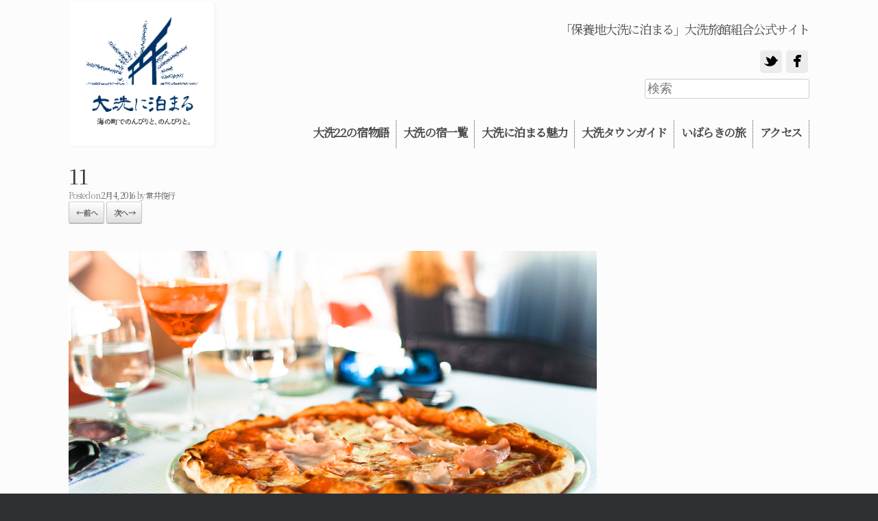

--- FILE ---
content_type: text/html; charset=UTF-8
request_url: https://oarai-yado.com/11
body_size: 25561
content:
<!DOCTYPE html>
<html lang="ja">
<head>
<meta charset="UTF-8" />
<meta http-equiv="X-UA-Compatible" content="IE=10" />
<title>11 | 大洗旅館組合</title>

<meta property="og:title" content="茨城・大洗・観光・旅館・大洗旅館観光組合">
<meta property="og:site_name" content="大洗旅館観光組合">
<meta property="og:type" content="website">
<meta property="og:url" content="https://oarai-yado.com">
<meta property="og:image" content="https://oarai-yado.com​/og​/ORK_600-600.png">

<link rel="profile" href="https://gmpg.org/xfn/11" />
<link rel="pingback" href="https://oarai-yado.com/wp/xmlrpc.php" />
<link rel='dns-prefetch' href='//s.w.org' />
<link rel="alternate" type="application/rss+xml" title="大洗旅館組合 &raquo; フィード" href="https://oarai-yado.com/feed" />
<link rel="alternate" type="application/rss+xml" title="大洗旅館組合 &raquo; コメントフィード" href="https://oarai-yado.com/comments/feed" />
<link rel="alternate" type="application/rss+xml" title="大洗旅館組合 &raquo; 11 のコメントのフィード" href="https://oarai-yado.com/feed/?attachment_id=105" />
		<script type="text/javascript">
			window._wpemojiSettings = {"baseUrl":"https:\/\/s.w.org\/images\/core\/emoji\/12.0.0-1\/72x72\/","ext":".png","svgUrl":"https:\/\/s.w.org\/images\/core\/emoji\/12.0.0-1\/svg\/","svgExt":".svg","source":{"concatemoji":"https:\/\/oarai-yado.com\/wp\/wp-includes\/js\/wp-emoji-release.min.js?ver=5.3.20"}};
			!function(e,a,t){var n,r,o,i=a.createElement("canvas"),p=i.getContext&&i.getContext("2d");function s(e,t){var a=String.fromCharCode;p.clearRect(0,0,i.width,i.height),p.fillText(a.apply(this,e),0,0);e=i.toDataURL();return p.clearRect(0,0,i.width,i.height),p.fillText(a.apply(this,t),0,0),e===i.toDataURL()}function c(e){var t=a.createElement("script");t.src=e,t.defer=t.type="text/javascript",a.getElementsByTagName("head")[0].appendChild(t)}for(o=Array("flag","emoji"),t.supports={everything:!0,everythingExceptFlag:!0},r=0;r<o.length;r++)t.supports[o[r]]=function(e){if(!p||!p.fillText)return!1;switch(p.textBaseline="top",p.font="600 32px Arial",e){case"flag":return s([127987,65039,8205,9895,65039],[127987,65039,8203,9895,65039])?!1:!s([55356,56826,55356,56819],[55356,56826,8203,55356,56819])&&!s([55356,57332,56128,56423,56128,56418,56128,56421,56128,56430,56128,56423,56128,56447],[55356,57332,8203,56128,56423,8203,56128,56418,8203,56128,56421,8203,56128,56430,8203,56128,56423,8203,56128,56447]);case"emoji":return!s([55357,56424,55356,57342,8205,55358,56605,8205,55357,56424,55356,57340],[55357,56424,55356,57342,8203,55358,56605,8203,55357,56424,55356,57340])}return!1}(o[r]),t.supports.everything=t.supports.everything&&t.supports[o[r]],"flag"!==o[r]&&(t.supports.everythingExceptFlag=t.supports.everythingExceptFlag&&t.supports[o[r]]);t.supports.everythingExceptFlag=t.supports.everythingExceptFlag&&!t.supports.flag,t.DOMReady=!1,t.readyCallback=function(){t.DOMReady=!0},t.supports.everything||(n=function(){t.readyCallback()},a.addEventListener?(a.addEventListener("DOMContentLoaded",n,!1),e.addEventListener("load",n,!1)):(e.attachEvent("onload",n),a.attachEvent("onreadystatechange",function(){"complete"===a.readyState&&t.readyCallback()})),(n=t.source||{}).concatemoji?c(n.concatemoji):n.wpemoji&&n.twemoji&&(c(n.twemoji),c(n.wpemoji)))}(window,document,window._wpemojiSettings);
		</script>
		<style type="text/css">
img.wp-smiley,
img.emoji {
	display: inline !important;
	border: none !important;
	box-shadow: none !important;
	height: 1em !important;
	width: 1em !important;
	margin: 0 .07em !important;
	vertical-align: -0.1em !important;
	background: none !important;
	padding: 0 !important;
}
</style>
	<link rel='stylesheet' id='siteorigin-panels-front-css'  href='https://oarai-yado.com/wp/wp-content/plugins/siteorigin-panels/css/front.css?ver=2.4.19' type='text/css' media='all' />
<link rel='stylesheet' id='wp-block-library-css'  href='https://oarai-yado.com/wp/wp-includes/css/dist/block-library/style.min.css?ver=5.3.20' type='text/css' media='all' />
<link rel='stylesheet' id='contact-form-7-css'  href='https://oarai-yado.com/wp/wp-content/plugins/contact-form-7/includes/css/styles.css?ver=4.3.1' type='text/css' media='all' />
<link rel='stylesheet' id='whats-new-style-css'  href='https://oarai-yado.com/wp/wp-content/plugins/whats-new-genarator/whats-new.css?ver=1.11.2' type='text/css' media='all' />
<link rel='stylesheet' id='iw-defaults-css'  href='https://oarai-yado.com/wp/wp-content/plugins/widgets-for-siteorigin/inc/../css/defaults.css?ver=1.3.3' type='text/css' media='all' />
<link rel='stylesheet' id='wp-pagenavi-css'  href='https://oarai-yado.com/wp/wp-content/plugins/wp-pagenavi/pagenavi-css.css?ver=2.70' type='text/css' media='all' />
<link rel='stylesheet' id='vantage-style-css'  href='https://oarai-yado.com/wp/wp-content/themes/NMX/style.css?ver=1.4.4' type='text/css' media='all' />
<link rel='stylesheet' id='font-awesome-css'  href='https://oarai-yado.com/wp/wp-content/plugins/codelights-shortcodes-and-widgets/vendor/font-awesome/font-awesome.min.css?ver=4.5.0' type='text/css' media='all' />
<link rel='stylesheet' id='wordpress-popular-posts-css'  href='https://oarai-yado.com/wp/wp-content/plugins/wordpress-popular-posts/style/wpp.css?ver=3.3.4' type='text/css' media='all' />
<link rel='stylesheet' id='tablepress-default-css'  href='https://oarai-yado.com/wp/wp-content/plugins/tablepress/css/default.min.css?ver=1.7' type='text/css' media='all' />
<link rel='stylesheet' id='msl-main-css'  href='https://oarai-yado.com/wp/wp-content/plugins/master-slider/public/assets/css/masterslider.main.css?ver=2.7.1' type='text/css' media='all' />
<link rel='stylesheet' id='msl-custom-css'  href='https://oarai-yado.com/wp/wp-content/uploads/master-slider/custom.css?ver=32.7' type='text/css' media='all' />
<link rel='stylesheet' id='pt-tabs-style-css'  href='https://oarai-yado.com/wp/wp-content/plugins/tabs-widget-for-page-builder/assets/css/style.min.css?ver=1.2.1' type='text/css' media='all' />
<script type='text/javascript' src='https://oarai-yado.com/wp/wp-includes/js/jquery/jquery.js?ver=1.12.4-wp'></script>
<script type='text/javascript' src='https://oarai-yado.com/wp/wp-includes/js/jquery/jquery-migrate.min.js?ver=1.4.1'></script>
<script type='text/javascript' src='https://oarai-yado.com/wp/wp-content/themes/NMX/js/jquery.flexslider.min.js?ver=2.1'></script>
<script type='text/javascript' src='https://oarai-yado.com/wp/wp-content/themes/NMX/js/jquery.touchSwipe.min.js?ver=1.6.6'></script>
<script type='text/javascript' src='https://oarai-yado.com/wp/wp-content/themes/NMX/js/jquery.theme-main.min.js?ver=1.4.4'></script>
<script type='text/javascript' src='https://oarai-yado.com/wp/wp-content/themes/NMX/js/jquery.fitvids.min.js?ver=1.0'></script>
<script type='text/javascript' src='https://oarai-yado.com/wp/wp-content/themes/NMX/js/keyboard-image-navigation.min.js?ver=20120202'></script>
<script type='text/javascript' src='https://oarai-yado.com/wp/wp-content/plugins/tabs-widget-for-page-builder/assets/js/main.min.js?ver=1.2.1'></script>
<link rel='https://api.w.org/' href='https://oarai-yado.com/wp-json/' />
<link rel="EditURI" type="application/rsd+xml" title="RSD" href="https://oarai-yado.com/wp/xmlrpc.php?rsd" />
<link rel="wlwmanifest" type="application/wlwmanifest+xml" href="https://oarai-yado.com/wp/wp-includes/wlwmanifest.xml" /> 
<meta name="generator" content="WordPress 5.3.20" />
<link rel='shortlink' href='https://oarai-yado.com/?p=105' />
<link rel="alternate" type="application/json+oembed" href="https://oarai-yado.com/wp-json/oembed/1.0/embed?url=https%3A%2F%2Foarai-yado.com%2F11" />
<link rel="alternate" type="text/xml+oembed" href="https://oarai-yado.com/wp-json/oembed/1.0/embed?url=https%3A%2F%2Foarai-yado.com%2F11&#038;format=xml" />
<script>var ms_grabbing_curosr = 'https://oarai-yado.com/wp/wp-content/plugins/master-slider/public/assets/css/common/grabbing.cur', ms_grab_curosr = 'https://oarai-yado.com/wp/wp-content/plugins/master-slider/public/assets/css/common/grab.cur';</script>
<meta name="generator" content="MasterSlider 2.7.1 - Responsive Touch Image Slider | www.avt.li/msf" />
	<!--[if lt IE 9]>
		<script src="https://oarai-yado.com/wp/wp-content/themes/NMX/js/html5.js" type="text/javascript"></script>
	<![endif]-->
	<!--[if (gte IE 6)&(lte IE 8)]>
		<script type="text/javascript" src="https://oarai-yado.com/wp/wp-content/themes/NMX/js/selectivizr.js"></script>
	<![endif]-->
	<meta name="viewport" content="width=device-width, initial-scale=1" />				<!-- WordPress Popular Posts v3.3.4 -->
				<script type="text/javascript">

					var sampling_active = 0;
					var sampling_rate   = 100;
					var do_request = false;

					if ( !sampling_active ) {
						do_request = true;
					} else {
						var num = Math.floor(Math.random() * sampling_rate) + 1;
						do_request = ( 1 === num );
					}

					if ( do_request ) {

						/* Create XMLHttpRequest object and set variables */
						var xhr = ( window.XMLHttpRequest )
						  ? new XMLHttpRequest()
						  : new ActiveXObject( "Microsoft.XMLHTTP" ),
						url = 'https://oarai-yado.com/wp/wp-admin/admin-ajax.php',
						params = 'action=update_views_ajax&token=8fcfb1ed34&wpp_id=105';
						/* Set request method and target URL */
						xhr.open( "POST", url, true );
						/* Set request header */
						xhr.setRequestHeader( "Content-type", "application/x-www-form-urlencoded" );
						/* Hook into onreadystatechange */
						xhr.onreadystatechange = function() {
							if ( 4 === xhr.readyState && 200 === xhr.status ) {
								if ( window.console && window.console.log ) {
									window.console.log( xhr.responseText );
								}
							}
						};
						/* Send request */
						xhr.send( params );

					}

				</script>
				<!-- End WordPress Popular Posts v3.3.4 -->
				<style>.simplemap img{max-width:none !important;padding:0 !important;margin:0 !important;}.staticmap,.staticmap img{max-width:100% !important;height:auto !important;}.simplemap .simplemap-content{display:none;}</style>
	<style type="text/css" media="screen">
		#footer-widgets .widget { width: 100%; }
		@media screen and (max-width: 640px) {
			#footer-widgets .widget { width: auto; float: none; }
		}
	</style>
	<link href="https://oarai-yado.com/wp/wp-content/themes/NMX/add.css" rel="stylesheet" type="text/css" />
<link href="https://oarai-yado.com/wp/wp-content/themes/NMX/css/social-buttons.css" rel="stylesheet" type="text/css" />
<link href="https://fonts.googleapis.com/css?family=Noto+Serif+JP|Sawarabi+Mincho" rel="stylesheet"> 

<script type="text/javascript" src="//webfont.fontplus.jp/accessor/script/fontplus.js?kr82lIfRei8%3D&pm=1&aa=1" charset="utf-8"></script>
<script type='text/javascript' src='https://oarai-yado.com/wp/wp-content/themes/NMX/js/bttab.js'></script>
</head>

<body class="attachment attachment-template-default single single-attachment postid-105 attachmentid-105 attachment-jpeg _masterslider _ms_version_2.7.1 group-blog responsive layout-full no-js has-sidebar panels-style-force-full">

<!-- Google Tag Manager --> 
<noscript><iframe src="//www.googletagmanager.com/ns.html?id=GTM-PMBMKB" 
height="0" width="0" style="display:none;visibility:hidden"></iframe></noscript> 
<script>(function(w,d,s,l,i){w[l]=w[l]||[];w[l].push({'gtm.start': 
new Date().getTime(),event:'gtm.js'});var f=d.getElementsByTagName(s)[0], 
j=d.createElement(s),dl=l!='dataLayer'?'&l='+l:'';j.async=true;j.src= 
'//www.googletagmanager.com/gtm.js?id='+i+dl;f.parentNode.insertBefore(j,f); 
})(window,document,'script','dataLayer','GTM-PMBMKB');</script> 
<!-- End Google Tag Manager -->


<div id="page-wrapper">
<div id="headertop"><div class="site-header sidebar-headertop full-container"></div></div>

<header id="masthead" class="site-header" role="banner">

<div class="hgroup full-container">

<nav role="navigation" class="site-navigation main-navigation primary">

<div class="full-container">

<div class="menu-globalmenu-container"><ul id="menu-globalmenu" class="menu"><li id="menu-item-790" class="menu-item menu-item-type-post_type menu-item-object-page menu-item-790"><a href="https://oarai-yado.com/story">大洗22の宿物語</a></li>
<li id="menu-item-65" class="menu-item menu-item-type-post_type menu-item-object-page menu-item-65"><a href="https://oarai-yado.com/facility">大洗の宿一覧</a></li>
<li id="menu-item-66" class="menu-item menu-item-type-post_type menu-item-object-page menu-item-66"><a href="https://oarai-yado.com/appeal">大洗に泊まる魅力</a></li>
<li id="menu-item-67" class="menu-item menu-item-type-post_type menu-item-object-page menu-item-67"><a href="https://oarai-yado.com/areaguide">大洗タウンガイド</a></li>
<li id="menu-item-68" class="menu-item menu-item-type-post_type menu-item-object-page menu-item-68"><a href="https://oarai-yado.com/spot">いばらきの旅</a></li>
<li id="menu-item-78" class="menu-item menu-item-type-post_type menu-item-object-page menu-item-78"><a href="https://oarai-yado.com/access">アクセス</a></li>
</ul></div></div>
</nav><!-- .site-navigation .main-navigation --><a href="https://oarai-yado.com/" title="大洗旅館組合" rel="home" class="logo"><img src="https://oarai-yado.com/wp/wp-content/uploads/2016/03/site_id.png"  class="logo-height-constrain"  width="236"  height="236"  alt="大洗旅館組合ロゴ"  /></a>


<div class="headRight">
<div class="support-text">
「保養地大洗に泊まる」大洗旅館組合公式サイト
<div class="headSearch">

<a href="https://twitter.com/oaraiyado" class="sb no-border twitter" target="_blank"></a>
<a href="https://www.facebook.com/oaraiyado/" class="sb no-border facebook" target="_blank"></a>

<form method="get" class="searchform" action="https://oarai-yado.com/" role="search">
<input type="text" class="field" name="s" value="" placeholder="検索"/>
</form></div>

</div><!-- support-text -->
</div><!-- headRight -->

</div><!-- .hgroup.full-container -->


</header><!-- #masthead .site-header -->



<div id="main" class="site-main">
<div class="full-container">

<div id="primary" class="content-area image-attachment">

	<div id="content" class="site-content" role="main">

		
			<article id="post-105" class="post-105 attachment type-attachment status-inherit hentry post">
				<header class="entry-header">
					<h1 class="entry-title">11</h1>
										<div class="entry-meta">
						Posted on <a href="https://oarai-yado.com/11" title="7:52 am" rel="bookmark"><time class="entry-date" datetime="2016-02-04T07:52:37+00:00">2月 4, 2016</time></a><time class="updated" datetime="2016-02-04T07:52:37+00:00">2月 4, 2016</time> <span class="byline"> by <span class="author vcard"><a class="url fn n" href="https://oarai-yado.com/author/tokoinissenmedix-com" title="常井俊行の全ての投稿を見る" rel="author">常井俊行</a></span></span> 					</div><!-- .entry-meta -->
					
					<nav id="image-navigation" class="site-navigation">
						<span class="previous-image"><a href='https://oarai-yado.com/2'>&larr; 前へ</a></span>
						<span class="next-image"><a href='https://oarai-yado.com/121'>次へ &rarr;</a></span>
					</nav><!-- #image-navigation -->
				</header><!-- .entry-header -->

				<div class="entry-content">

					<div class="entry-attachment">
						<div class="attachment">
							
							<a href="https://oarai-yado.com/121" title="11" rel="attachment">
								<img width="1200" height="800" src="https://oarai-yado.com/wp/wp-content/uploads/2012/10/11.jpg" class="attachment-1200x1200 size-1200x1200" alt="" srcset="https://oarai-yado.com/wp/wp-content/uploads/2012/10/11.jpg 1280w, https://oarai-yado.com/wp/wp-content/uploads/2012/10/11-300x200.jpg 300w, https://oarai-yado.com/wp/wp-content/uploads/2012/10/11-768x512.jpg 768w, https://oarai-yado.com/wp/wp-content/uploads/2012/10/11-1024x682.jpg 1024w, https://oarai-yado.com/wp/wp-content/uploads/2012/10/11-600x400.jpg 600w, https://oarai-yado.com/wp/wp-content/uploads/2012/10/11-272x182.jpg 272w" sizes="(max-width: 1200px) 100vw, 1200px" />							</a>
						</div><!-- .attachment -->

											</div><!-- .entry-attachment -->

				</div><!-- .entry-content -->

			</article><!-- #post-105 -->

			

	<div id="comments" class="comments-area">

	
	
	
		<div id="respond" class="comment-respond">
		<h3 id="reply-title" class="comment-reply-title">コメントを残す <small><a rel="nofollow" id="cancel-comment-reply-link" href="/11#respond" style="display:none;">コメントをキャンセル</a></small></h3><form action="https://oarai-yado.com/wp/wp-comments-post.php" method="post" id="commentform" class="comment-form"><p class="comment-notes"><span id="email-notes">メールアドレスが公開されることはありません。</span> <span class="required">*</span> が付いている欄は必須項目です</p><p class="comment-form-comment"><label for="comment">コメント</label> <textarea id="comment" name="comment" cols="45" rows="8" maxlength="65525" required="required"></textarea></p><p class="comment-form-author"><label for="author">名前 <span class="required">*</span></label> <input id="author" name="author" type="text" value="" size="30" maxlength="245" required='required' /></p>
<p class="comment-form-email"><label for="email">メール <span class="required">*</span></label> <input id="email" name="email" type="text" value="" size="30" maxlength="100" aria-describedby="email-notes" required='required' /></p>
<p class="comment-form-url"><label for="url">サイト</label> <input id="url" name="url" type="text" value="" size="30" maxlength="200" /></p>
<p class="comment-form-cookies-consent"><input id="wp-comment-cookies-consent" name="wp-comment-cookies-consent" type="checkbox" value="yes" /> <label for="wp-comment-cookies-consent">次回のコメントで使用するためブラウザーに自分の名前、メールアドレス、サイトを保存する。</label></p>
<p class="form-submit"><input name="submit" type="submit" id="submit" class="submit" value="コメントを送信" /> <input type='hidden' name='comment_post_ID' value='105' id='comment_post_ID' />
<input type='hidden' name='comment_parent' id='comment_parent' value='0' />
</p><p style="display: none;"><input type="hidden" id="akismet_comment_nonce" name="akismet_comment_nonce" value="8588157e7d" /></p><p style="display: none;"><input type="hidden" id="ak_js" name="ak_js" value="172"/></p></form>	</div><!-- #respond -->
	
</div><!-- #comments .comments-area -->

		
	</div><!-- #content .site-content -->

</div><!-- #primary .content-area .image-attachment -->

</div><!-- .full-container -->
</div><!-- #main .site-main -->


<div id="footertop"><div class="site-footer sidebar-footertop full-container"></div></div>

<footer id="colophon" class="site-footer" role="contentinfo">

<style>
#pg-w577250f6d76d3-0 ,
#pl-w577250f6d76d3 .panel-grid-cell .so-panel {
 margin-bottom:35px 
}
#pg-w577250f6d76d3-0 .panel-grid-cell {
 float:none 
}
#pgc-w577250f6d76d3-1-0 {
 width:29.98% ;
 box-sizing: border-box;
}
#pgc-w577250f6d76d3-1-1 {
 width:70.02% ;
 box-sizing: border-box;
}
#pg-w577250f6d76d3-1 .panel-grid-cell {
 float:left 
}
#pl-w577250f6d76d3 .panel-grid-cell .so-panel:last-child {
 margin-bottom:0px 
}
#pg-w577250f6d76d3-0 ,
#pg-w577250f6d76d3-1 {
 margin-left:-15px;
 margin-right:-15px 
}
#pg-w577250f6d76d3-0 .panel-grid-cell ,
#pg-w577250f6d76d3-1 .panel-grid-cell {
 padding-left:15px;
 padding-right:15px 
}
@media (max-width:780px) {
 #pg-w577250f6d76d3-0 .panel-grid-cell ,
 #pg-w577250f6d76d3-1 .panel-grid-cell {
  float:none;
  width:auto 
 }
 #pgc-w577250f6d76d3-1-0 {
  margin-bottom:35px 
 }
 #pl-w577250f6d76d3 .panel-grid ,
 #pl-w577250f6d76d3 .panel-grid-cell {
 }
 #pl-w577250f6d76d3 .panel-grid .panel-grid-cell-empty {
  display:none 
 }
 #pl-w577250f6d76d3 .panel-grid .panel-grid-cell-mobile-last {
  margin-bottom:0px 
 }
}
</style>
<div id="footer-widgets" class="full-container">

<aside id="siteorigin-panels-builder-1" class="widget widget_siteorigin-panels-builder"><div id="pl-w577250f6d76d3"><div class="panel-grid" id="pg-w577250f6d76d3-0"><div style="margin-bottom:10px;margin-top:-30px;margin-bottom:10px;
margin-top:-30px;" class="panel-row-style"><div class="panel-grid-cell" id="pgc-w577250f6d76d3-0-0"><div class="so-panel widget widget_text panel-first-child panel-last-child" id="panel-w577250f6d76d3-0-0-0" data-index="0"><div style="margin-bottom:-44px;margin-top:30px;padding: 0px;" class="panel-widget-style">			<div class="textwidget">
<div class="ninja_onebutton ninja_sp">
<script type="text/javascript">
//<![CDATA[
(function(d){
if(typeof(window.NINJA_CO_JP_ONETAG_BUTTON_24ed89a315842eba77ef08cb9ce31177)=='undefined'){
    document.write("<sc"+"ript type='text\/javascript' src='\/\/omt.shinobi.jp\/b\/24ed89a315842eba77ef08cb9ce31177'><\/sc"+"ript>");
}else{
    window.NINJA_CO_JP_ONETAG_BUTTON_24ed89a315842eba77ef08cb9ce31177.ONETAGButton_Load();}
})(document);
//]]>
</script><span class="ninja_onebutton_hidden" style="display:none;">https://oarai-yado.com/11</span><span style="display:none;" class="ninja_onebutton_hidden">11</span>
</div></div>
		</div></div></div></div></div><div class="panel-grid" id="pg-w577250f6d76d3-1"><div class="panel-row-style-footMain siteorigin-panels-stretch footMain panel-row-style-full-width panel-row-style" style="background-color: rgb(232, 232, 232);border-left: 0px none; border-right: 0px none;" data-stretch-type="full"><div class="panel-grid-cell" id="pgc-w577250f6d76d3-1-0"><div class="so-panel widget widget_sow-image panel-first-child panel-last-child" id="panel-w577250f6d76d3-1-0-0" data-index="1"><div class="so-widget-sow-image so-widget-sow-image-default-813df796d9b1">

<div class="sow-image-container">
	<img src="https://oarai-yado.com/wp/wp-content/uploads/2016/05/footID.png" srcset="https://oarai-yado.com/wp/wp-content/uploads/2016/05/footID.png 640w, https://oarai-yado.com/wp/wp-content/uploads/2016/05/footID-300x169.png 300w" sizes="(max-width: 640px) 100vw, 640px" class="so-widget-image" width="640" height="360">
</div>

</div></div></div><div class="panel-grid-cell" id="pgc-w577250f6d76d3-1-1"><div class="so-panel widget widget_text panel-first-child" id="panel-w577250f6d76d3-1-1-0" data-index="2"><div class="footRightTop panel-widget-style">			<div class="textwidget">「保養地大洗に泊まる」大洗旅館組合公式サイト</div>
		</div></div><div class="so-panel widget widget_nav_menu" id="panel-w577250f6d76d3-1-1-1" data-index="3"><div style="text-align:center;" class="panel-widget-style"><div class="menu-footmenu-container"><ul id="menu-footmenu" class="menu"><li id="menu-item-789" class="menu-item menu-item-type-post_type menu-item-object-page menu-item-789"><a href="https://oarai-yado.com/story">大洗22の宿物語</a></li>
<li id="menu-item-75" class="menu-item menu-item-type-post_type menu-item-object-page menu-item-75"><a href="https://oarai-yado.com/appeal">大洗の宿一覧</a></li>
<li id="menu-item-73" class="menu-item menu-item-type-post_type menu-item-object-page menu-item-73"><a href="https://oarai-yado.com/facility">大洗に泊まる魅力</a></li>
<li id="menu-item-72" class="menu-item menu-item-type-post_type menu-item-object-page menu-item-72"><a href="https://oarai-yado.com/areaguide">大洗タウンガイド</a></li>
<li id="menu-item-71" class="menu-item menu-item-type-post_type menu-item-object-page menu-item-71"><a href="https://oarai-yado.com/spot">いばらきの旅</a></li>
<li id="menu-item-96" class="menu-item menu-item-type-post_type menu-item-object-page menu-item-96"><a href="https://oarai-yado.com/access">アクセス</a></li>
</ul></div></div></div><div class="so-panel widget widget_text panel-last-child" id="panel-w577250f6d76d3-1-1-2" data-index="4"><div style="text-align:center;" class="panel-widget-style">			<div class="textwidget">大洗旅館組合 〒311-1301　茨城県東茨城郡大洗町磯浜町6883</div>
		</div></div></div></div></div></div></aside></div>


<div id="theme-attribution">大洗旅館組合 <a href="NAN">Copyright ©  OARAI RYOKAN GROUP All Rights Reserved.</a> 大洗に泊まる</div>
</footer><!-- #colophon .site-footer --></div><!-- #page-wrapper -->

<a href="#" id="scroll-to-top" title="ページトップへ戻る"><span class="vantage-icon-arrow-up"></span></a><script type='text/javascript' src='https://oarai-yado.com/wp/wp-content/plugins/contact-form-7/includes/js/jquery.form.min.js?ver=3.51.0-2014.06.20'></script>
<script type='text/javascript'>
/* <![CDATA[ */
var _wpcf7 = {"loaderUrl":"https:\/\/oarai-yado.com\/wp\/wp-content\/plugins\/contact-form-7\/images\/ajax-loader.gif","recaptchaEmpty":"\u3042\u306a\u305f\u304c\u30ed\u30dc\u30c3\u30c8\u3067\u306f\u306a\u3044\u3053\u3068\u3092\u8a3c\u660e\u3057\u3066\u304f\u3060\u3055\u3044\u3002","sending":"\u9001\u4fe1\u4e2d ..."};
/* ]]> */
</script>
<script type='text/javascript' src='https://oarai-yado.com/wp/wp-content/plugins/contact-form-7/includes/js/scripts.js?ver=4.3.1'></script>
<script type='text/javascript' src='https://oarai-yado.com/wp/wp-includes/js/comment-reply.min.js?ver=5.3.20'></script>
<script type='text/javascript' src='https://oarai-yado.com/wp/wp-includes/js/wp-embed.min.js?ver=5.3.20'></script>
<script async="async" type='text/javascript' src='https://oarai-yado.com/wp/wp-content/plugins/akismet/_inc/form.js?ver=4.0.8'></script>

</body>
</html>

--- FILE ---
content_type: text/html; charset=UTF-8
request_url: https://oarai-yado.com/wp/wp-admin/admin-ajax.php
body_size: 66
content:
WPP: OK. Execution time: 0.003825 seconds

--- FILE ---
content_type: text/css
request_url: https://oarai-yado.com/wp/wp-content/themes/NMX/add.css
body_size: 46705
content:
@charset "utf-8";
/* CSS Document */

body {
	font-size: 14px;
	line-height: 1.3em;
	font-family: "メイリオ", Meiryo, Osaka, "ヒラギノ角ゴ Pro W3", "Hiragino Kaku Gothic Pro", "ＭＳ Ｐゴシック", "MS PGothic", sans-serif;
	background-color: #FFF;
}
body {
	font-family: "FOT-筑紫明朝 Pr6 R";
	letter-spacing: -0.05em;
}
.main-navigation ul li:hover > a {
	background: #003366;
	color: #ffffff;
}
a {
	color: #003366;
}
.entry-content a {
	color: #003366;
	transition: all 0.2s ease 0s;
}
#read_box {
	width: 90%;
	margin-left: auto;
	margin-right: auto;
	margin-top: 20px;
	margin-bottom: 30px;
	text-align: center;
	font-size: 160%;
	line-height: 1.5em;
}
/*    トップページ    */
.headline {
	text-align: center;
	color: #003366;
	font-size: 1.5em;
}
.round {
	border-radius: 5px;
}
.topTile.panel-widget-style div.textwidget img {
	border-radius: 5px;
}
div.sow-slider-image-wrapper img.attachment-full.size-full {
	border-radius: 5px;
}
.topTile {
	position: relative;
	margin-bottom: -5px;
}
.topTile a img:hover {
	filter: alpha(opacity=80);
	opacity: 0.8;
}
.tileinword {
	background-color: rgba(0, 0, 0, 0.6);
	border-radius: 5px;
	color: #fff;
	font-size: 1.5em;
	left: 0;
	right: 0;
	bottom: 15px;
	margin: auto;
	padding: 5px 15px 15px;
	position: absolute;
	width: 80%;
}
div.headline.panel-widget-style h2.cl-itext.type_fadeIn.align_center.dynamic_bold.cl_custom_css_1 {
	font-size: 1.4em !important;
	margin: 30px 0 0!important;
}
#footer-widgets .widget {
	box-sizing: border-box;
	color: #666;
	float: left;
	margin-bottom: 0;
	padding: 0 15px;
}
#footer-widgets .widget a {
	color: #666;
}
#colophon #theme-attribution, #colophon #site-info {
	font-family: "ヒラギノ角ゴ Pro W3", "Hiragino Kaku Gothic Pro", "メイリオ", Meiryo, Osaka, "ＭＳ Ｐゴシック", "MS PGothic", sans-serif;
	color: #aaaaaa;
	font-size: 11.5px;
	margin-top: 25px;
	text-align: center;
}
.post-date {
	font-family: "ヒラギノ角ゴ Pro W3", "Hiragino Kaku Gothic Pro", "メイリオ", Meiryo, Osaka, "ＭＳ Ｐゴシック", "MS PGothic", sans-serif;
	color: #aaaaaa;
	font-size: 11.5px;
}
.master-slider.ms-skin-default.ms-moz div.ms-slide-info.ms-dir-h.ms-align-bottom {
	min-height: 30px !important;
}
.entry-content ul li, .entry-content ol li {
	margin-left: 1.5em;
}
.layout-full #colophon {
	margin-bottom: 0;
	margin-top: 0;
	padding-bottom: 30px;
	padding-top: 1px;
}
.ms-slide-bgcont {
	margin-top: -10px;
}
.ms-slide-info {
	margin-top: -20px !important;
	min-height: auto !important;
}

@media screen and (min-width: 800px) {
/*    forPC 表示領域が800px以上    */

.main-navigation {
	background: #fcfcfc none repeat scroll 0 0;
	font-size: 0;
	margin: 0px;
	position: absolute;
	right: 0;
	bottom: 0px;
	width: 80%;
}
.main-navigation ul {
	list-style: outside none none;
	margin: 0;
	padding-left: 0;
	text-align: right;
}
.headRight {
	float: right;
}
.headSearch {
	margin-top: 20px;
	text-align: right;
}
#masthead .hgroup {
	padding-bottom: 0;
	padding-top: 0;
	position: relative;
}
#masthead .hgroup .support-text {
	color: #4b4b4b;
	font-size: 1.3em;
	font-style: normal;
	line-height: 1.2em;
	max-width: 50%;
	position: absolute;
	right: 0;
	top: 20%;
}
#masthead.masthead-logo-in-menu .logo > img {
	height: auto;
	max-height: 270px;
	max-width: 100%;
	width: auto;
	margin-top: -10px;
}
div.menu ul li.current_page_item a {
	color: #4b4b4b;
	font-size: 1.3em;
}
.main-navigation a {
	color: #4b4b4b;
	font-size: 1.3em;
	display: block;
	text-decoration: none;
}
.main-navigation ul li a {
	box-sizing: border-box;
	line-height: 1em;
	padding: 10px 10px 15px 10px;
	border-right: 1px dotted;
}
#pg-5-0 .panel-grid-cell, #pg-5-1 .panel-grid-cell, #pg-5-2 .panel-grid-cell, #pg-5-3 .panel-grid-cell {
	padding-left: 5px;
	padding-right: 5px;
}
#pg-5-0, #pg-5-1, #pg-5-2, #pg-5-3 {
	margin-left: 0;
	margin-right: 0;
}
#pg-5-0, #pg-5-1, #pg-5-2, #pg-5-3, #pl-5 .panel-grid-cell .so-panel {
	margin-bottom: 10px;
}
#main {
	background: #fcfcfc none repeat scroll 0 0;
	padding: 0px 35px 35px 35px;
}
#footer-widgets .widget a {
	color: #666;
	font-size: 1.2em;
}
ul#menu-footmenu.menu li {
	border-right: 1px dotted;
	display: inline;
	padding: 5px 7px;
}
.footRightTop {
	text-align: center;
	font-size: 1.3em;
	margin-top: 35px;
	margin-bottom: 10px;
}
}

@media screen and (max-width: 640px) {
/*    forSP 表示領域が640px以下    */

.headSearch {
	margin-top: 10px;
	text-align: center;
}
body.responsive #masthead .hgroup .support-text, body.responsive #masthead .hgroup #header-sidebar {
	display: block;
	margin-top: 10px;
	max-width: 100%;
	position: static;
}
#masthead .hgroup {
	padding-bottom: 10px;
	padding-top: 0;
	position: relative;
}
#main {
	background: #fcfcfc none repeat scroll 0 0;
	padding: 15px;
}
.main-navigation ul li {
	display: inline-block;
	font-size: 13px;
	position: relative;
	width: 50%;
	text-align: center;
	margin-left: -1px;
	border-bottom: 1px solid #FFF;
}
.main-navigation ul li:nth-child(2n+1) {
	border-right: 1px solid #FFF;
}
/* =Menu
----------------------------------------------- */
/*.main-navigation {
  margin: 0 -35px;
  background: #343538;
  position: relative;
  font-size: 0;*/
  /* Font awesome icons */
  /* General menu link styling */
  /* For when the menu becomes a sticky menu
} */

#pgc-5-1-0, #pgc-5-2-0, #pgc-5-2-1, #pgc-5-3-0, #pgc-5-4-0 {
	margin-bottom: 15px;
}
#pg-5-0, #pg-5-1, #pg-5-2, #pg-5-3, #pl-5 .panel-grid-cell .so-panel {
	margin-bottom: 15px;
}
.main-navigation ul li a {
	box-sizing: border-box;
	line-height: 1em;
	padding: 10px 0;
}
.layout-full #colophon {
	margin-bottom: 0;
	margin-top: 0;
	padding: 1px 15px 15px;
}
#menu-footmenu.menu li {
	border-bottom: 1px solid;
	display: block;
	margin: 0 -30px;
	padding: 8px 0;
}
.footRightTop {
	text-align: center;
	margin-top: 10px;
	margin-bottom: 10px;
}
body.responsive #footer-widgets .widget {
	display: block;
	float: none;
	margin-bottom: 10px;
}
.ninja_onebutton {
	position: fixed;
	bottom: 0;
	left: 0;
	width: 100%;
}
ul.list_nav li {
	width: 32%;
	display: inline-block;
	margin: 0 0 3px;
	vertical-align: top;
}
ul.list_nav li a {
	display: block;
	color: #FFF;
	background-color: #003366;
	border: solid 1px #020633;
	padding: 5% 10%;
	text-decoration: none;
	text-align: center;
	font-size: 80%;
	line-height: normal;
	min-height: 40px;
}
}

/*                 物件一覧                   */
/*                                            */

@media screen and (min-width: 800px) {
/*    forPC 表示領域が800px以上    */

#listpage div.category h3.ctTitle {
	margin: 30px 0 15px 0;
	font-size: 1.7em;
	text-align: left;
}
#listpage .category {
	/*  text-align:center; */
	padding-left: 50px;
	padding-right: 50px;
}
div.category div.frame {
	display: inline-block;
	min-height: 475px;
	width: 234px;
	vertical-align: top;
	margin: 6px 4px;
	background: #444;
}
div.category div.frame img {
	width: 100%;
	height: 100%;
}
div#listpage div.category div.frame h4 {
	text-align: left;
	color: #FADA97;
	font-size: 1.25em;
	padding: 10px 15px 5px;
}
div#listpage div.category div.frame p {
	text-align: left;
	padding: 5px 15px;
	color: #FFF;
	margin-bottom: 0;
}
div#listpage div.category div.frame ul {
	text-align: left;
	color: #FFF;
	margin-bottom: 10px;
}
div#listpage div.category div.frame ul li {
	text-indent: -5px;
}
div#listpage div.category div.frame ul li span {
	text-indent: 0;
}
ul.list_nav {
	/* [disabled]width: 70%;
*/
	margin-left: auto;
	margin-right: auto;
	margin-top: 10px;
	text-align: center;
	border-bottom: 1px solid #020633;
}
ul.list_nav li {
	width: 22%;
	display: inline-block;
	margin: 0;
}
ul.list_nav li a {
	display: block;
	color: #FFF;
	background-color: #003366;
	border: solid 1px #020633;
	padding: 3%;
	text-decoration: none;
	text-align: center;
	font-size: 120%;
	line-height: normal;
}
ul.list_nav li a:hover {
	opacity: 0.7;
	color: #FFF;
	filter: alpha(opacity=70);
	-ms-filter: "alpha(opacity=70)";
}
.list_nav ul {
	/* [disabled]width: 70%;
*/
	margin-left: auto;
	margin-right: auto;
	margin-top: 10px;
	margin-bottom: 40px;
	text-align: center;
	border-bottom: 1px solid #020633;
}
.list_nav ul li {
	width: 22%;
	display: inline-block;
	margin: 0;
}
.list_nav ul li a {
	display: block;
	color: #FFF;
	background-color: #003366;
	border: solid 1px #020633;
	padding: 3%;
	text-decoration: none;
	text-align: center;
	font-size: 120%;
	line-height: normal;
}
.list_nav .area_text {
	font-size: 115%;
	line-height: normal;
	font-weight: bold !important;
	margin-bottom: 20px;
}
.list_nav table td:first-child {
	width: 22%;
}
.list_nav table td {
	line-height: normal;
	padding: 0;
	font-size: 90%;
}
.nav-tabs .nav-link.active, .nav-tabs .nav-link.active:focus, .nav-tabs .nav-link.active:hover {
	color: #FFF;
	background-color: #55ACEE;
}
.list_nav ul li a:hover {
	opacity: 0.7;
	filter: alpha(opacity=70);
	-ms-filter: "alpha(opacity=70)";
}
div#listpage div.category div.frame .list_tel {
	font-size: 150%;
	color: #E89EA6;
}
div#listpage div.category div.frame .list_reserve {
	color: #FFF;
	width: 75%;
	margin-left: auto;
	margin-right: auto;
	margin-bottom: 15px;
	text-align: center;
	font-size: 100%;
	font-weight: bold;
}
.poss {
	background-color: #903030;
}
.imposs {
	background-color: #BFBFBF;
}
.cons {
	background-color: #99B3FF;
}
.layout-full .panel-row-style.panel-row-style-wide-grey, .layout-full .panel-row-style.panel-row-style-full-width, .layout-full.panels-style-force-full .panel-row-style {
	margin: 0 -1000px;
	padding: 0 1000px 0;
}
.footMain.panel-row-style-full-width.panel-row-style {
	padding: 15px 1000px 20px;
}
div.panel-row-style-detai_box.detai_box.panel-row-style {
	margin-bottom: 0;
}
div.panel-row-style-charmParagrapstory_box.charmParagrap.story_box.panel-row-style {
	margin-bottom: -50px;
}
}

@media screen and (max-width: 800px) {
/*    forSP 表示領域が800px以下    */

#listpage div.category h3.ctTitle {
	margin: 15px;
	font-size: 1.5em;
	text-align: left;
}
#read_box {
	width: 100%;
	margin-left: auto;
	margin-right: auto;
	margin-top: 0;
	margin-bottom: 30px;
	text-align: center;
	font-size: 110%;
	line-height: 1.4em;
}
#listpage .category {
	text-align: center;
}
div.category div.frame {
	display: inline-block;
	/* [disabled]min-height: 435px;
*/
	width: 100%;
	vertical-align: top;
	margin: 0 0 10px 0;
	background: #444;
}
div.category div.frame img {
	width: 40%;
	height: 40%;
	margin: 10px;
	float: left;
}
div#listpage div.category div.frame h4 {
	text-align: left;
	color: #FADA97;
	font-size: 1.3em;
	padding: 10px 15px 5px;
}
div#listpage div.category div.frame p {
	text-align: left;
	padding: 5px 15px;
	color: #FFF;
	margin-bottom: 0;
}
div#listpage div.category div.frame ul {
	/*text-align:left;*/
	color: #FADA97;
	clear: both;
	margin-bottom: 10px;
}
div#listpage div.category div.frame ul li {
	text-align: left;
	margin-left: -10px;
}
ul.list_nav {
	width: 100%;
	margin-left: auto;
	margin-right: auto;
	margin-top: 10px;
}
ul.list_nav li {
	width: 32%;
	display: inline-block;
	margin: 0 0 3px;
}
ul.list_nav li a {
	display: block;
	color: #FFF;
	background-color: #003366;
	border: solid 1px #020633;
	padding: 5% 10%;
	text-decoration: none;
	text-align: center;
	font-size: 80%;
	line-height: normal;
}
ul.list_nav li a:hover {
	opacity: 0.7;
	color: #FFF;
	filter: alpha(opacity=70);
	-ms-filter: "alpha(opacity=70)";
}
.list_nav ul {
	width: 100%;
	margin-left: auto;
	margin-right: auto;
	margin-top: 10px;
	margin-bottom: 30px;
}
.list_nav ul li {
	width: 47.4%;
	display: inline-block;
	margin: 3px 1% !important;
}
.list_nav ul li a {
	display: block;
	color: #FFF;
	background-color: #003366;
	border: solid 1px #020633;
	padding: 5% 0 !important;
	text-decoration: none;
	text-align: center;
	font-size: 80%;
	line-height: normal;
	border-radius: 0;
}
.list_nav ul li a:hover {
	opacity: 0.7;
	color: #FFF;
	filter: alpha(opacity=70);
	-ms-filter: "alpha(opacity=70)";
}
.nav-tabs .nav-link.active, .nav-tabs .nav-link.active:focus, .nav-tabs .nav-link.active:hover {
	color: #FFF;
	background-color: #55ACEE;
}
.tab-content img {
	width: 100%;
}
.list_nav table td {
	display: block;
	padding: 0 1%;
}
.list_nav table td:first-child {
	background-color: #EFEFEF;
}
div#listpage div.category div.frame .list_tel {
	font-size: 130%;
	color: #E89EA6;
}
div#listpage div.category div.frame .list_reserve {
	color: #FFF;
	width: 80%;
	margin-left: auto;
	margin-right: auto;
	margin-bottom: 10px;
	text-align: center;
	font-size: 100%;
	font-weight: bold;
}
.poss {
	background-color: #903030;
}
.imposs {
	background-color: #BFBFBF;
}
.cons {
	background-color: #99B3FF;
}
}

div.map_box div.textwidget{
	line-height: 0;
}
/*                 大洗の魅力                 */
/*                                            */
@media screen and (min-width: 800px) {
/*    forPC 表示領域が800px以上    */
.widget_headline-widget h1 {
	color: #000;
	font-size: 28px;
	letter-spacing: 1px;
	line-height: 36px;
	margin: 0;
	padding-top: 20px;
	text-transform: uppercase;
}
.widget_headline-widget .decoration {
	border-top: 1px solid #003366;
	height: 1px;
	margin: 20px 0;
	position: relative;
}
.widget_headline-widget h3 {
	background: #003366 none repeat scroll 0 0;
	color: #fff;
	font-size: 14px;
	font-weight: 200;
	margin: -21px auto 15px;
	padding-bottom: 10px;
	padding-top: 10px;
	width: 300px;
}
.appeal {
	/* margin-left: 60px; */
	width: 100%;
}
.charmParagrap {
	margin-bottom: 10px;
}
.charmParagrap h3 {
	font-size: 1.7em;
	margin-top: 0;
}
.charmParagrap p {
	font-size: 1.1em;/* padding-right: 60px; */
}
.charmParagrap img {
	width: 40%;
	float: right;
}
}
#pg-2-0, #pg-2-1, #pg-2-2, #pg-2-3, #pg-2-4, #pg-2-5, #pg-2-6, #pg-2-7, #pg-2-8, #pl-2 .panel-grid-cell .so-panel {
	margin-bottom: 0;
}
#bnr_yadolist {
	display: block;
	background-color: #4B8C8C;
	color: #FFF;
	padding: 1.5%;
	margin-bottom: 50px;
	text-align: center;
	font-size: 150%;
	text-decoration: none;
	width: 40%;
	margin-right: auto;
	margin-left: auto;/* border: solid 5px #09692C; */
}
#bnr_yadolist:hover {
	opacity: 0.7;
	filter: alpha(opacity=70);
	-ms-filter: "alpha(opacity=70)";
}

@media screen and (max-width: 640px) {
/*    forSP 表示領域が640px以下    */
.layout-full .panel-row-style.panel-row-style-wide-grey, .layout-full .panel-row-style.panel-row-style-full-width, .layout-full.panels-style-force-full .panel-row-style {
	margin: 20px -1000px;
	padding: 10px 1000px;
}
.entry-content h1, .entry-content h2, .entry-content h3, .entry-content h4, .entry-content h5, .entry-content h6 {
	color: #444444;
	font-weight: 500;
	margin: 0.5em 0;
}
#pgc-2-1-0, #pgc-2-2-0, #pgc-2-4-0, #pgc-2-5-0, #pgc-2-7-0, #pgc-2-8-0 {
	margin-bottom: 15px;
}
#bnr_yadolist {
	display: block;
	background-color: #4B8C8C;
	color: #FFF;
	padding: 2.5%;
	margin-bottom: 50px;
	text-align: center;
	font-size: 130%;
	text-decoration: none;
	width: 60%;
	margin-right: auto;
	margin-left: auto;/* border: solid 5px #09692C; */
}
#bnr_yadolist:hover {
	opacity: 0.7;
	filter: alpha(opacity=70);
	-ms-filter: "alpha(opacity=70)";
}
}

/*                 アクセス                 */
/*                                          */
@media screen and (min-width: 800px) {
/*    forPC 表示領域が800px以上    */
#bnr_ytrans {
	display: block;
	background-color: #4B8C8C;
	color: #FFF;
	padding: 1.5%;
	margin-bottom: 50px;
	text-align: center;
	font-size: 150%;
	text-decoration: none;
	width: 40%;
	margin-right: auto;
	margin-left: auto;/* border: solid 5px #09692C; */
}
#bnr_ytrans:hover {
	opacity: 0.7;
	filter: alpha(opacity=70);
	-ms-filter: "alpha(opacity=70)";
}
/*             タウンガイド              */

.guideRead {
	font-size: 1.2em;
	line-height: 1.5em;
	margin: 0 150px;
}
.guideFrame {
}
.guideFrame.panel-widget-style div.textwidget h4 {
	text-align: center;
}
}

@media screen and (max-width: 800px) {
/*    forSP 表示領域が800px以下    */

#bnr_ytrans {
	display: block;
	background-color: #4B8C8C;
	color: #FFF;
	padding: 1.5%;
	margin-bottom: 50px;
	text-align: center;
	font-size: 150%;
	text-decoration: none;
	width: 40%;
	margin-right: auto;
	margin-left: auto;/* border: solid 5px #09692C; */
}
#bnr_ytrans:hover {
	opacity: 0.7;
	filter: alpha(opacity=70);
	-ms-filter: "alpha(opacity=70)";
}
}
 @charset "utf-8";
/* CSS Document */

body {
	font-size: 14px;
	line-height: 1.3em;
	font-family: "メイリオ", Meiryo, Osaka, "ヒラギノ角ゴ Pro W3", "Hiragino Kaku Gothic Pro", "ＭＳ Ｐゴシック", "MS PGothic", sans-serif;
	background-color: #FFF;
}
body {
/*	font-family: "FOT-筑紫明朝 Pr6 R";*/
 font-family: 'Noto Serif JP', sans-serif;
/* font-family: 'Sawarabi Mincho', sans-serif;*/
	letter-spacing: -0.1em;
}
.main-navigation ul li:hover > a {
	background: #003366;
	color: #ffffff;
}
a {
	color: #003366;
}
.entry-content a {
	color: #003366;
	transition: all 0.2s ease 0s;
}
#read_box {
	width: 90%;
	margin-left: auto;
	margin-right: auto;
	margin-top: 20px;
	margin-bottom: 30px;
	text-align: center;
	font-size: 160%;
	line-height: 1.5em;
}
/*    トップページ    */
.headline {
	text-align: center;
	color: #003366;
	font-size: 1.5em;
}
.round {
	border-radius: 5px;
}
.topTile.panel-widget-style div.textwidget img {
	border-radius: 5px;
}
div.sow-slider-image-wrapper img.attachment-full.size-full {
	border-radius: 5px;
}
.topTile {
	position: relative;
	margin-bottom: -5px;
}
.topTile a img:hover {
	filter: alpha(opacity=80);
	opacity: 0.8;
}
.tileinword {
	background-color: rgba(0, 0, 0, 0.6);
	border-radius: 5px;
	color: #fff;
	font-size: 1.5em;
	left: 0;
	right: 0;
	bottom: 15px;
	margin: auto;
	padding: 5px 15px 15px;
	position: absolute;
	width: 80%;
}
div.headline.panel-widget-style h2.cl-itext.type_fadeIn.align_center.dynamic_bold.cl_custom_css_1 {
	font-size: 1.4em !important;
	margin: 30px 0 0!important;
}
#footer-widgets .widget {
	box-sizing: border-box;
	color: #666;
	float: left;
	margin-bottom: 0;
	padding: 0 15px;
}
#footer-widgets .widget a {
	color: #666;
}
#colophon #theme-attribution, #colophon #site-info {
	font-family: "ヒラギノ角ゴ Pro W3", "Hiragino Kaku Gothic Pro", "メイリオ", Meiryo, Osaka, "ＭＳ Ｐゴシック", "MS PGothic", sans-serif;
	color: #aaaaaa;
	font-size: 11.5px;
	margin-top: 25px;
	text-align: center;
}
.post-date {
	font-family: "ヒラギノ角ゴ Pro W3", "Hiragino Kaku Gothic Pro", "メイリオ", Meiryo, Osaka, "ＭＳ Ｐゴシック", "MS PGothic", sans-serif;
	color: #aaaaaa;
	font-size: 11.5px;
}
.master-slider.ms-skin-default.ms-moz div.ms-slide-info.ms-dir-h.ms-align-bottom {
	min-height: 30px !important;
}
.entry-content ul li, .entry-content ol li {
	margin-left: 1.5em;
}
.layout-full #colophon {
	margin-bottom: 0;
	margin-top: 0;
	padding-bottom: 30px;
	padding-top: 1px;
}
.ms-slide-bgcont {
	margin-top: -10px;
}
.ms-slide-info {
	margin-top: -20px !important;
	min-height: auto !important;
}

@media screen and (min-width: 800px) {
/*    forPC 表示領域が800px以上    */

.main-navigation {
	background: #fcfcfc none repeat scroll 0 0;
	font-size: 0;
	margin: 0px;
	position: absolute;
	right: 0;
	bottom: 0px;
	width: 80%;
}
.main-navigation ul {
	list-style: outside none none;
	margin: 0;
	padding-left: 0;
	text-align: right;
}
.headRight {
	float: right;
}
.headSearch {
	margin-top: 20px;
	text-align: right;
}
#masthead .hgroup {
	padding-bottom: 0;
	padding-top: 0;
	position: relative;
}
#masthead .hgroup .support-text {
	color: #4b4b4b;
	font-size: 1.3em;
	font-style: normal;
	line-height: 1.2em;
	max-width: 50%;
	position: absolute;
	right: 0;
	top: 20%;
}
#masthead.masthead-logo-in-menu .logo > img {
	height: auto;
	max-height: 270px;
	max-width: 100%;
	width: auto;
	margin-top: -10px;
}
div.menu ul li.current_page_item a {
	color: #4b4b4b;
	font-size: 1.3em;
}
.main-navigation a {
	color: #4b4b4b;
	font-size: 1.3em;
	display: block;
	text-decoration: none;
}
.main-navigation ul li a {
	box-sizing: border-box;
	line-height: 1em;
	padding: 10px 10px 15px 10px;
	border-right: 1px dotted;
}
#pg-5-0 .panel-grid-cell, #pg-5-1 .panel-grid-cell, #pg-5-2 .panel-grid-cell, #pg-5-3 .panel-grid-cell {
	padding-left: 5px;
	padding-right: 5px;
}
#pg-5-0, #pg-5-1, #pg-5-2, #pg-5-3 {
	margin-left: 0;
	margin-right: 0;
}
#pg-5-0, #pg-5-1, #pg-5-2, #pg-5-3, #pl-5 .panel-grid-cell .so-panel {
	margin-bottom: 10px;
}
#main {
	background: #fcfcfc none repeat scroll 0 0;
	padding: 0px 35px 35px 35px;
}
#footer-widgets .widget a {
	color: #666;
	font-size: 1.2em;
}
ul#menu-footmenu.menu li {
	border-right: 1px dotted;
	display: inline;
	padding: 5px 7px;
}
.footRightTop {
	text-align: center;
	font-size: 1.3em;
	margin-top: 35px;
	margin-bottom: 10px;
}
}

@media screen and (max-width: 640px) {
/*    forSP 表示領域が640px以下    */

.headSearch {
	margin-top: 10px;
	text-align: center;
}
body.responsive #masthead .hgroup .support-text, body.responsive #masthead .hgroup #header-sidebar {
	display: block;
	margin-top: 10px;
	max-width: 100%;
	position: static;
}
#masthead .hgroup {
	padding-bottom: 10px;
	padding-top: 0;
	position: relative;
}
#main {
	background: #fcfcfc none repeat scroll 0 0;
	padding: 15px;
}
.main-navigation ul li {
	display: inline-block;
	font-size: 13px;
	position: relative;
	width: 50%;
	text-align: center;
	margin-left: -1px;
	border-bottom: 1px solid #FFF;
}
.main-navigation ul li:nth-child(2n+1) {
	border-right: 1px solid #FFF;
}
/* =Menu
----------------------------------------------- */
/*.main-navigation {
  margin: 0 -35px;
  background: #343538;
  position: relative;
  font-size: 0;*/
  /* Font awesome icons */
  /* General menu link styling */
  /* For when the menu becomes a sticky menu
} */

#pgc-5-1-0, #pgc-5-2-0, #pgc-5-2-1, #pgc-5-3-0, #pgc-5-4-0 {
	margin-bottom: 15px;
}
#pg-5-0, #pg-5-1, #pg-5-2, #pg-5-3, #pl-5 .panel-grid-cell .so-panel {
	margin-bottom: 15px;
}
.main-navigation ul li a {
	box-sizing: border-box;
	line-height: 1em;
	padding: 10px 0;
}
.layout-full #colophon {
	margin-bottom: 0;
	margin-top: 0;
	padding: 1px 15px 15px;
}
#menu-footmenu.menu li {
	border-bottom: 1px solid;
	display: block;
	margin: 0 -30px;
	padding: 8px 0;
}
.footRightTop {
	text-align: center;
	margin-top: 10px;
	margin-bottom: 10px;
}
body.responsive #footer-widgets .widget {
	display: block;
	float: none;
	margin-bottom: 10px;
}
.ninja_onebutton {
	position: fixed;
	bottom: 0;
	left: 0;
	width: 100%;
}
ul.list_nav li {
	width: 32%;
	display: inline-block;
	margin: 0 0 3px;
	vertical-align: top;
}
ul.list_nav li a {
	display: block;
	color: #FFF;
	background-color: #003366;
	border: solid 1px #020633;
	padding: 5% 10%;
	text-decoration: none;
	text-align: center;
	font-size: 80%;
	line-height: normal;
	min-height: 40px;
}
}

/*                 物件一覧                   */
/*                                            */

@media screen and (min-width: 800px) {
/*    forPC 表示領域が800px以上    */

#listpage div.category h3.ctTitle {
	margin: 30px 0 15px 0;
	font-size: 1.7em;
	text-align: left;
}
#listpage .category {
	/*  text-align:center; */
	padding-left: 50px;
	padding-right: 50px;
}
div.category div.frame {
	display: inline-block;
	min-height: 475px;
	width: 234px;
	vertical-align: top;
	margin: 6px 4px;
	background: #444;
}
div.category div.frame img {
	width: 100%;
	height: 100%;
}
div#listpage div.category div.frame h4 {
	text-align: left;
	color: #FADA97;
	font-size: 1.25em;
	padding: 10px 15px 5px;
}
div#listpage div.category div.frame p {
	text-align: left;
	padding: 5px 15px;
	color: #FFF;
	margin-bottom: 0;
}
div#listpage div.category div.frame ul {
	text-align: left;
	color: #FFF;
	margin-bottom: 10px;
}
div#listpage div.category div.frame ul li {
	text-indent: -5px;
}
div#listpage div.category div.frame ul li span {
	text-indent: 0;
}
ul.list_nav {
	/* [disabled]width: 70%;
*/
	margin-left: auto;
	margin-right: auto;
	margin-top: 10px;
	text-align: center;
	border-bottom: 1px solid #020633;
}
ul.list_nav li {
	width: 22%;
	display: inline-block;
	margin: 0;
}
ul.list_nav li a {
	display: block;
	color: #FFF;
	background-color: #003366;
	border: solid 1px #020633;
	padding: 3%;
	text-decoration: none;
	text-align: center;
	font-size: 110%;
	line-height: normal;
}
ul.list_nav li a:hover {
	opacity: 0.7;
	color: #FFF;
	filter: alpha(opacity=70);
	-ms-filter: "alpha(opacity=70)";
}
.list_nav ul {
	/* [disabled]width: 70%;
*/
	margin-left: auto;
	margin-right: auto;
	margin-top: 10px;
	margin-bottom: 40px;
	text-align: center;
	border-bottom: 1px solid #020633;
}
.list_nav ul li {
	width: 22%;
	display: inline-block;
	margin: 0;
}
.list_nav ul li a {
	display: block;
	color: #FFF;
	background-color: #003366;
	border: solid 1px #020633;
	padding: 3%;
	text-decoration: none;
	text-align: center;
	font-size: 110%;
	line-height: normal;
}
.list_nav .area_text {
	font-size: 115%;
	line-height: normal;
	font-weight: bold !important;
	margin-bottom: 20px;
}
.list_nav table td:first-child {
	width: 22%;
}
.list_nav table td {
	line-height: normal;
	padding: 0;
	font-size: 90%;
}
.nav-tabs .nav-link.active, .nav-tabs .nav-link.active:focus, .nav-tabs .nav-link.active:hover {
	color: #FFF;
	background-color: #55ACEE;
}
.list_nav ul li a:hover {
	opacity: 0.7;
	filter: alpha(opacity=70);
	-ms-filter: "alpha(opacity=70)";
}
div#listpage div.category div.frame .list_tel {
	font-size: 150%;
	color: #E89EA6;
}
div#listpage div.category div.frame .list_reserve {
	color: #FFF;
	width: 75%;
	margin-left: auto;
	margin-right: auto;
	margin-bottom: 15px;
	text-align: center;
	font-size: 100%;
	font-weight: bold;
}
.poss {
	background-color: #903030;
}
.imposs {
	background-color: #BFBFBF;
}
.cons {
	background-color: #99B3FF;
}
.layout-full .panel-row-style.panel-row-style-wide-grey, .layout-full .panel-row-style.panel-row-style-full-width, .layout-full.panels-style-force-full .panel-row-style {
	margin: 0 -1000px;
	padding: 0 1000px 0;
}
.footMain.panel-row-style-full-width.panel-row-style {
	padding: 15px 1000px 20px;
}
div.panel-row-style-detai_box.detai_box.panel-row-style {
	margin-bottom: 0;
}
div.panel-row-style-charmParagrapstory_box.charmParagrap.story_box.panel-row-style {
	margin-bottom: -50px;
}
}

@media screen and (max-width: 800px) {
/*    forSP 表示領域が800px以下    */

#listpage div.category h3.ctTitle {
	margin: 15px;
	font-size: 1.5em;
	text-align: left;
}
#read_box {
	width: 100%;
	margin-left: auto;
	margin-right: auto;
	margin-top: 0;
	margin-bottom: 30px;
	text-align: center;
	font-size: 110%;
	line-height: 1.4em;
}
#listpage .category {
	text-align: center;
}
div.category div.frame {
	display: inline-block;
	/* [disabled]min-height: 435px;
*/
	width: 100%;
	vertical-align: top;
	margin: 0 0 10px 0;
	background: #444;
}
div.category div.frame img {
	width: 40%;
	height: 40%;
	margin: 10px;
	float: left;
}
div#listpage div.category div.frame h4 {
	text-align: left;
	color: #FADA97;
	font-size: 1.3em;
	padding: 10px 15px 5px;
}
div#listpage div.category div.frame p {
	text-align: left;
	padding: 5px 15px;
	color: #FFF;
	margin-bottom: 0;
}
div#listpage div.category div.frame ul {
	/*text-align:left;*/
	color: #FADA97;
	clear: both;
	margin-bottom: 10px;
}
div#listpage div.category div.frame ul li {
	text-align: left;
	margin-left: -10px;
}
ul.list_nav {
	width: 100%;
	margin-left: auto;
	margin-right: auto;
	margin-top: 10px;
}
ul.list_nav li {
	width: 32%;
	display: inline-block;
	margin: 0 0 3px;
}
ul.list_nav li a {
	display: block;
	color: #FFF;
	background-color: #003366;
	border: solid 1px #020633;
	padding: 5% 10%;
	text-decoration: none;
	text-align: center;
	font-size: 80%;
	line-height: normal;
}
ul.list_nav li a:hover {
	opacity: 0.7;
	color: #FFF;
	filter: alpha(opacity=70);
	-ms-filter: "alpha(opacity=70)";
}
.list_nav ul {
	width: 100%;
	margin-left: auto;
	margin-right: auto;
	margin-top: 10px;
	margin-bottom: 30px;
}
.list_nav ul li {
	width: 47.4%;
	display: inline-block;
	margin: 3px 1% !important;
}
.list_nav ul li a {
	display: block;
	color: #FFF;
	background-color: #003366;
	border: solid 1px #020633;
	padding: 5% 0 !important;
	text-decoration: none;
	text-align: center;
	font-size: 80%;
	line-height: normal;
	border-radius: 0;
}
.list_nav ul li a:hover {
	opacity: 0.7;
	color: #FFF;
	filter: alpha(opacity=70);
	-ms-filter: "alpha(opacity=70)";
}
.nav-tabs .nav-link.active, .nav-tabs .nav-link.active:focus, .nav-tabs .nav-link.active:hover {
	color: #FFF;
	background-color: #55ACEE;
}
.tab-content img {
	width: 100%;
}
.list_nav table td {
	display: block;
	padding: 0 1%;
}
.list_nav table td:first-child {
	background-color: #EFEFEF;
}
div#listpage div.category div.frame .list_tel {
	font-size: 130%;
	color: #E89EA6;
}
div#listpage div.category div.frame .list_reserve {
	color: #FFF;
	width: 80%;
	margin-left: auto;
	margin-right: auto;
	margin-bottom: 10px;
	text-align: center;
	font-size: 100%;
	font-weight: bold;
}
.poss {
	background-color: #903030;
}
.imposs {
	background-color: #BFBFBF;
}
.cons {
	background-color: #99B3FF;
}
}

/*                 大洗の魅力                 */
/*                                            */
@media screen and (min-width: 800px) {
/*    forPC 表示領域が800px以上    */
.widget_headline-widget h1 {
	color: #000;
	font-size: 28px;
	letter-spacing: 1px;
	line-height: 36px;
	margin: 0;
	padding-top: 20px;
	text-transform: uppercase;
}
.widget_headline-widget .decoration {
	border-top: 1px solid #ccc;
	height: 1px;
	margin: 20px 0 15px;
	position: relative;
}
.widget_headline-widget h3 {
	background: #003366 none repeat scroll 0 0;
	color: #fff;
	font-size: 14px;
	font-weight: 200;
	margin: -21px auto 15px;
	padding-bottom: 10px;
	padding-top: 10px;
	width: 300px;
}
.appeal {
	/* margin-left: 60px; */
	width: 100%;
}
.charmParagrap {
	margin-bottom: 10px;
}
.charmParagrap h3 {
	font-size: 1.7em;
	margin-top: 0;
}
.charmParagrap p {
	font-size: 1.1em;/* padding-right: 60px; */
}
.charmParagrap img {
	width: 40%;
	float: right;
}
}
#pg-2-0, #pg-2-1, #pg-2-2, #pg-2-3, #pg-2-4, #pg-2-5, #pg-2-6, #pg-2-7, #pg-2-8, #pl-2 .panel-grid-cell .so-panel {
	margin-bottom: 0;
}
#bnr_yadolist {
	display: block;
	background-color: #4B8C8C;
	color: #FFF;
	padding: 1.5%;
	margin-bottom: 50px;
	text-align: center;
	font-size: 150%;
	text-decoration: none;
	width: 40%;
	margin-right: auto;
	margin-left: auto;/* border: solid 5px #09692C; */
}
#bnr_yadolist:hover {
	opacity: 0.7;
	filter: alpha(opacity=70);
	-ms-filter: "alpha(opacity=70)";
}

@media screen and (max-width: 640px) {
/*    forSP 表示領域が640px以下    */
.layout-full .panel-row-style.panel-row-style-wide-grey, .layout-full .panel-row-style.panel-row-style-full-width, .layout-full.panels-style-force-full .panel-row-style {
	margin: 20px -1000px;
	padding: 10px 1000px;
}
.entry-content h1, .entry-content h2, .entry-content h3, .entry-content h4, .entry-content h5, .entry-content h6 {
	color: #444444;
	font-weight: 500;
	margin: 0.5em 0;
}
#pgc-2-1-0, #pgc-2-2-0, #pgc-2-4-0, #pgc-2-5-0, #pgc-2-7-0, #pgc-2-8-0 {
	margin-bottom: 15px;
}
#bnr_yadolist {
	display: block;
	background-color: #4B8C8C;
	color: #FFF;
	padding: 2.5%;
	margin-bottom: 50px;
	text-align: center;
	font-size: 130%;
	text-decoration: none;
	width: 60%;
	margin-right: auto;
	margin-left: auto;/* border: solid 5px #09692C; */
}
#bnr_yadolist:hover {
	opacity: 0.7;
	filter: alpha(opacity=70);
	-ms-filter: "alpha(opacity=70)";
}
}

/*                 アクセス                 */
/*                                          */
@media screen and (min-width: 800px) {
/*    forPC 表示領域が800px以上    */
#bnr_ytrans {
	display: block;
	background-color: #4B8C8C;
	color: #FFF;
	padding: 1.5%;
	margin-bottom: 50px;
	text-align: center;
	font-size: 150%;
	text-decoration: none;
	width: 40%;
	margin-right: auto;
	margin-left: auto;/* border: solid 5px #09692C; */
}
#bnr_ytrans:hover {
	opacity: 0.7;
	filter: alpha(opacity=70);
	-ms-filter: "alpha(opacity=70)";
}
/*             タウンガイド              */

.guideRead {
	font-size: 1.2em;
	line-height: 1.5em;
	margin: 0 150px;
}
.guideFrame {
}
.guideFrame.panel-widget-style div.textwidget h4 {
	text-align: center;
}
.appealTXT {
	font-size: 1.1em;
	line-height: 1.4;
	margin-bottom: 15px;
}
}

@media screen and (max-width: 800px) {
/*    forSP 表示領域が800px以下    */

#bnr_ytrans {
	display: block;
	background-color: #4B8C8C;
	color: #FFF;
	padding: 1.5%;
	margin-bottom: 50px;
	text-align: center;
	font-size: 150%;
	text-decoration: none;
	width: 40%;
	margin-right: auto;
	margin-left: auto;/* border: solid 5px #09692C; */
}
#bnr_ytrans:hover {
	opacity: 0.7;
	filter: alpha(opacity=70);
	-ms-filter: "alpha(opacity=70)";
}
}

@media screen and (max-width: 640px) {
/*    forSP 表示領域が640px以下    */
#bnr_ytrans {
	display: block;
	background-color: #4B8C8C;
	color: #FFF;
	padding: 2.5%;
	margin-bottom: 50px;
	text-align: center;
	font-size: 130%;
	text-decoration: none;
	width: 60%;
	margin-right: auto;
	margin-left: auto;/* border: solid 5px #09692C; */
}
#bnr_ytrans:hover {
	opacity: 0.7;
	filter: alpha(opacity=70);
	-ms-filter: "alpha(opacity=70)";
}
#colophon #theme-attribution, #colophon #site-info {
	color: #aaaaaa;
	font-family: "ヒラギノ角ゴ Pro W3", "Hiragino Kaku Gothic Pro", "メイリオ", Meiryo, Osaka, "ＭＳ Ｐゴシック", "MS PGothic", sans-serif;
	font-size: 11.5px;
	margin-bottom: 35px;
	margin-top: 10px;
	text-align: center;
}
.guideRead {
	font-size: 1.2em;
	line-height: 1.5em;
	margin: 10px;
}
.appealTXT {
	font-size: 1.1em;
	line-height: 1.4;
	margin-bottom: 15px;
}
}
.tablepress-id-6 .row-1 .column-1, .tablepress-id-6 .row-2 .column-1, .tablepress-id-6 .row-3 .column-1, .tablepress-id-6 .row-4 .column-1, .tablepress-id-6 .row-5 .column-1, .tablepress-id-6 .row-6 .column-1, .tablepress-id-6 .row-7 .column-1, .tablepress-id-8 .row-1 .column-1, .tablepress-id-8 .row-2 .column-1, .tablepress-id-8 .row-3 .column-1, .tablepress-id-9 .row-1 .column-1 {
	font-size: 1.2em;
	width: 30%;
	color: #003366;
	padding-left: 20px;
}
.layout-full.panels-style-force-full .story_box {
	padding-left: 1050px;
	padding-right: 1050px;
}
.layout-full.panels-style-force-full .st_p01 {
	width: 100%;
	padding-right: 0;
	margin-bottom: 0;
}
.layout-full.panels-style-force-full .st_p01 img {
	width: 100%;
	float: none;
}
.layout-full.panels-style-force-full .st_p02 {
	margin: 0 0 10px 0;
	font-size: 150%;
}
.layout-full.panels-style-force-full .st_p03 {
	margin: 0 0 20px 0;
	padding-right: 0;
}
.layout-full.panels-style-force-full .st_p04 {
	padding-right: 0;
	margin: 0;
}
.layout-full.panels-style-force-full .st_p05 {
	display: block;
	background-color: #903030;
	color: #FFF;
	padding: 1% 0 2% 0;
	text-align: center;
	font-size: 110%;
	text-decoration: none;
	width: 40%;
	margin-right: auto;
	margin-left: auto;
	margin-top: 20px;
	line-height: normal;
}
.layout-full.panels-style-force-full .st_p05:hover {
	opacity: 0.5;
}
/*                  */
/* 季節のおすすめ観光 */
/*                  */
#listpage.spot {
	margin-top: 40px;
}
#listpage.spot .spot_list {
	overflow: hidden;
	margin-bottom: 50px;
}
#listpage.spot .spot_list p.spot_thumb {
	float: left;
	width: 30%;
}
#listpage.spot .spot_list p.spot_thumb img {
	width: 100%;
}
#listpage.spot .spot_list .spot_content {
	float: right;
	width: 67%;
}
#listpage.spot .spot_list .spot_content h2 {
	font-size: 150%;
	margin-bottom: 30px;
}
#listpage.spot .spot_list .spot_content p {
}
#listpage.spot .spot_list .spot_content p.spot_link {
}
#listpage.spot .spot_list .spot_content p.spot_link a {
	display: block;
	background-color: #903030;
	color: #FFF;
	padding: 5px 10px;
	text-decoration: none;
	line-height: normal;
	width: 150px;
}
#listpage.spot .spot_list .spot_content p.spot_link a:hover {
	opacity: 0.5;
}
/*    forSP 表示領域が640px以下    */
#bnr_ytrans {
	display: block;
	background-color: #4B8C8C;
	color: #FFF;
	padding: 2.5%;
	margin-bottom: 50px;
	text-align: center;
	font-size: 130%;
	text-decoration: none;
	width: 60%;
	margin-right: auto;
	margin-left: auto;/* border: solid 5px #09692C; */
}
#bnr_ytrans:hover {
	opacity: 0.7;
	filter: alpha(opacity=70);
	-ms-filter: "alpha(opacity=70)";
}
#colophon #theme-attribution, #colophon #site-info {
	color: #aaaaaa;
	font-family: "ヒラギノ角ゴ Pro W3", "Hiragino Kaku Gothic Pro", "メイリオ", Meiryo, Osaka, "ＭＳ Ｐゴシック", "MS PGothic", sans-serif;
	font-size: 11.5px;
	margin-bottom: 35px;
	margin-top: 10px;
	text-align: center;
}
}
.tablepress-id-6 .row-1 .column-1, .tablepress-id-6 .row-2 .column-1, .tablepress-id-6 .row-3 .column-1, .tablepress-id-6 .row-4 .column-1, .tablepress-id-6 .row-5 .column-1, .tablepress-id-6 .row-6 .column-1, .tablepress-id-6 .row-7 .column-1, .tablepress-id-8 .row-1 .column-1, .tablepress-id-8 .row-2 .column-1, .tablepress-id-8 .row-3 .column-1, .tablepress-id-9 .row-1 .column-1 {
	font-size: 1.2em;
	width: 30%;
	color: #003366;
	padding-left: 20px;
}
.layout-full.panels-style-force-full .story_box {
	padding-left: 1050px;
	padding-right: 1050px;
}
.layout-full.panels-style-force-full .st_p01 {
	width: 100%;
	padding-right: 0;
	margin-bottom: 0;
}
.layout-full.panels-style-force-full .st_p01 img {
	width: 100%;
	float: none;
}
.layout-full.panels-style-force-full .st_p02 {
	margin: 0 0 10px 0;
	font-size: 150%;
}
.layout-full.panels-style-force-full .st_p03 {
	margin: 0 0 20px 0;
	padding-right: 0;
}
.layout-full.panels-style-force-full .st_p04 {
	padding-right: 0;
	margin: 0;
}
.layout-full.panels-style-force-full .st_p05 {
	display: block;
	background-color: #903030;
	color: #FFF;
	padding: 1% 0 2% 0;
	text-align: center;
	font-size: 110%;
	text-decoration: none;
	width: 40%;
	margin-right: auto;
	margin-left: auto;
	margin-top: 20px;
	line-height: normal;
}
.layout-full.panels-style-force-full .st_p05:hover {
	opacity: 0.5;
}
/*                  */
/* 季節のおすすめ観光 */
/*                  */
#listpage.spot {
	margin-top: 40px;
}
#listpage.spot .spot_list {
	overflow: hidden;
	margin-bottom: 50px;
}
#listpage.spot .spot_list p.spot_thumb {
	float: left;
	width: 30%;
}
#listpage.spot .spot_list p.spot_thumb img {
	width: 100%;
	height: auto;
}
#listpage.spot .spot_list .spot_content {
	float: right;
	width: 67%;
}
#listpage.spot .spot_list .spot_content h2 {
	font-size: 150%;
	margin-bottom: 30px;
}
#listpage.spot .spot_list .spot_content p {
	line-height: 1.5;
}
#listpage.spot .spot_list .spot_content p.spot_link {
}
#listpage.spot .spot_list .spot_content p.spot_link a {
	display: block;
	background-color: #903030;
	color: #FFF;
	padding: 1.5%;
	text-decoration: none;
	line-height: 1;
	width: 160px;
	font-size: 120%;
}
#listpage.spot .spot_list .spot_content p.spot_link a:hover {
	opacity: 0.5;
}
#listpage.spot .spot_list .spot_content p.spot_link a i {
	margin-right: 10px;
}
#primary div.single-osusume p {
	font-size: 110%;
	line-height: 1.75;
}
.caption {
	font-size: 0.85em !important;
	line-height: 1.5 !important;
}
#primary div.single-osusume h2 {
}
#primary div.single-osusume h3 {
	background-color: #ececec;
	font-size: 110%;
	/* color: #fff; */
	padding: 2%;
	line-height: 1;
}
#primary div.single-osusume .entry-categories {
	display: none;
}
#bnr_inn {
	margin-bottom: 50px;
}
#bnr_inn h2 {
	margin-bottom: 20px;
	font-size: 140%;
}
#bnr_inn ul {
	margin: 0;
}
#bnr_inn ul li {
	width: 33%;
	display: inline-block;
	margin: 0;
}
#bnr_inn ul li a {
	display: block;
	color: #FFF;
	background-color: #003366;
	border: solid 1px #020633;
	padding: 5% 3%;
	text-decoration: none;
	text-align: center;
	font-size: 120%;
	line-height: 1;
}
#bnr_inn ul li a:hover {
	opacity: 0.7;
	color: #FFF;
	filter: alpha(opacity=70);
	-ms-filter: "alpha(opacity=70)";
}

@media screen and (max-width: 640px) {
#bnr_inn {
	display: none;
}
}
/*
#secondary li:before {
	content: "\f138";
	font-family: FontAwesome;
}
*/

#secondary li a {
	padding-left: 2%;
	font-size: 110%;
	line-height: 1.5;
}
.wpp {
	overflow: hidden;
	border-bottom: solid 1px #CCC;
	margin-bottom: 10px;
}
.wpp a {
	display: block;
}
.wpp .wpp01 {
	float: left;
	width: 30%;
	margin-bottom: 5px;
}
.wpp .wpp02 {
	float: right;
	width: 65%;
	margin-bottom: 0;
}
.wpp .wpp03 {
	float: right;
	width: 65%;
	margin-bottom: 0;
}

@media screen and (max-width: 640px) {
#listpage.spot .spot_list p.spot_thumb {
	float: none;
	width: 100%;
}
#listpage.spot .spot_list .spot_content {
	float: none;
	width: 100%;
}
#listpage.spot .spot_list .spot_content p.spot_link a {
	width: 100%;
	text-align: center;
	padding: 3% 0;
}
#bnr_inn ul li {
	width: 100%;
	margin-bottom: 10px;
}
#bnr_inn ul li a {
	padding: 3%;
}
.osusume_bnr {
	text-align: center;
}


}
/* top-news */
p.nh {
	font-size: 120%;
	font-weight: bold;
	margin-bottom: 10px;
}
.news_feed {
	height: auto;
	overflow-y: auto;
}
.news_feed .news_h {
	margin-bottom: 20px;
	font-size: 110%;
}
.news_feed .news_h p.news_date {
	margin: 0;
}
.news_feed .news_h p.news_date:before {
	content: "\f152";
	font-family: FontAwesome;
	margin-right: 2%;
}
.news_feed .news_h p.news_title {
	margin: 0;
}
#secondary #recent-posts-1 li,  #secondary #archives-2 li {
	margin-bottom: 10px;
}
#secondary #recent-posts-1 li:before,  #secondary #archives-2 li:before {
	content: "\f152";
	font-family: FontAwesome;
	margin-right: 1%;
}

@media screen and (min-width: 800px) {
p.nh {
	padding-top: 10px;
}
.news_feed {
	height: auto;
	overflow-y: auto;
}
.news_feed .news_h {
	overflow: hidden;
	margin-bottom: 5px;
	font-size: 100%;
}
.news_feed .news_h p.news_date {
	float: left;
	margin-right: 20px;
}
.news_feed .news_h p.news_date:before {
	margin-right: 5px;
}
.news_feed .news_h p.news_title {
	float: left;
}
}
#pg-1264-1 .panel-grid-cell, #pg-1264-2 .panel-grid-cell, #pg-1264-3 .panel-grid-cell, #pg-1264-0 .panel-grid-cell {
	padding-left: 5px;
	padding-right: 5px;
}
#pg-1264-0, #pg-1264-1, #pg-1264-2, #pg-1264-3 {
	margin-left: 0;
	margin-right: 0;
}
#pg-1264-0, #pg-1264-1, #pg-1264-2, #pg-1264-3, #pl-1264 .panel-grid-cell .so-panel {
	margin-bottom: 10px;
}
#pgc-1264-4-0 #panel-1264-4-0-0 {
	margin-bottom: 20px;
}
.top_bnr p {
	margin: 0;
}
/*********************/
/* いばらきの旅_特集 */
/*********************/

.bnr_f a:hover img {
	opacity: 0.7;
}
#primary.content-area.single-feature {
	float: none;
	width: 100%;
}
#primary.single-feature .f_section {
	margin-bottom: 80px;
}
#primary.single-feature h2 {
	margin: 0;
	padding: 0 0 30px 0;
	font-size: 28px;
	border-bottom: solid 1px #CCC;
	text-align: center;
}
#primary.single-feature p {
/*	font-size: 116% !important;
	line-height: 2 !important;*/
	text-align: justify;
}
#primary.single-feature .p_name p {
	margin-top: -20px;
	line-height: 1.5 !important;
	font-size: 100% !important;
}
#primary.single-feature .f_column {
	background: #003366;
	padding: 20px;
	margin-bottom: 80px;
}
#primary.single-feature .f_column h2 {
	margin: 0 0 20px 0;
	padding: 0 0 20px 0;
	color: #fff;
	border-bottom: solid 1px #fff;
}
#primary.single-feature .f_column p {
	margin: 0;
	padding: 0;
	color: #fff;
}
#primary.single-feature .f_note {
	background: #E6E5E4;
	padding: 20px;
	margin-bottom: 80px;
	margin-top: -80px;
}
#primary.single-feature .f_note h2 {
	margin: 0 0 10px 0;
	padding: 0 0 10px 0;
	font-size: 100%;
	text-align: left;
}
#primary.single-feature .f_note p {
	margin: 0;
	padding: 0;
	font-size: 100% !important;
}
.panel-grid-cell .widget-title {
	margin-bottom: 10px;
}

/* sp */
@media screen and (max-width: 800px) {
#primary.single-feature h2 {
	padding: 0 0 10px 0;
	font-size: 110%;
}
#primary.single-feature p {
	font-size: 100% !important;
}
#primary.single-feature .f_column h2 {
	padding: 0 0 10px 0;
}
#primary.single-feature .f_note {
	background: #E6E5E4;
	padding: 20px;
	margin-bottom: 80px;
	margin-top: -80px;
}
#primary.single-feature .f_note h2 {
	font-size: 90%;
}
#primary.single-feature .f_note p {
	font-size: 90% !important;
}
#pg-w5881c8fc5da9f-0,  #pg-w5881cd6330b57-0,  #pg-w5881c8fc5dea4-0 {
	display: table;
	padding: 15px;
	margin-top: -36px;
}
#pgc-w5881c8fc5da9f-0-0,  #pgc-w5881cd6330b57-0-0,  #pgc-w5881c8fc5dea4-0-0 {
	display: table-footer-group;
}
#pgc-w5881c8fc5da9f-0-0 + *,  #pgc-w5881cd6330b57-0-0 + *,  #pgc-w5881c8fc5dea4-0-0 + * {
	display: table-header-group;
}
/*
	#pg-1523-1,
	#pg-1523-2,
	#pg-1523-3,
	#pg-1523-5 {
		margin-left: 0;
		margin-right: 0;
	}

	#pgc-w5881c8fc5da9f-0-0,
	#pgc-w5881c8fc5dea4-0-0,
	#pgc-w5881cd6330b57-0-0,
	#panel-w5881c7457290f-0-0-0,

	#pgc-w587c262cae709-0-0,
	#pgc-w587c262caeaf1-0-0,
	#pgc-w587c262cb6031-0-0 {
		display:table-footer-group;
	}

	#pgc-w5881c8fc5da9f-0-1,
	#pgc-w5881c8fc5dea4-0-1,
	#pgc-w5881cd6330b57-0-1,
	#panel-w5881c7457290f-0-0-1,
	#pgc-w587c262cae709-0-1,
	#pgc-w587c262caeaf1-0-1,
	#pgc-w587c262cb6031-0-1 {
		display:table-header-group;
	}
*/
}

@media screen and (min-width: 800px) {

.single-post #nav-below {
	display: none;
}
h3.ftr02 {
	font-size: 22px !important;
}
h3.ftr02 span {
	position: absolute;
	right: 30px;
	background: #003466;
	padding: 10px 30px;
	margin: -10px;
	color: #FFF;
	letter-spacing: 5px;
}

}


@media screen and (max-width: 640px) {

h3.ftr02 span {
  background: #003466 none repeat scroll 0 0;
  color: #fff;
  float: right;
  font-size: 0.8em;
  letter-spacing: 2px;
  margin: -7px -10px;
  padding: 8px 10px 9px;
}

#primary div.single-osusume h3 {
  background-color: #ececec;
  font-size: 15px;
  line-height: 1;
  padding: 3%;
}

#primary.single-feature .f_column {
  background: #003366 none repeat scroll 0 0;
  margin-bottom: 0;
  padding: 20px;
}

#primary.single-feature .f_section {
  margin-bottom: 0;
}

}


div.feature_margin{
}


@media screen and (max-width: 780px) {

	div.feature_margin{
		margin-bottom: -20px !important;
	}

	div.order_change{
		display: flex;
		flex-flow: row wrap;
	}


	div.order_change .panel-grid-cell:nth-child(1){
		order: 2;
		margin-bottom:0 !important;
	}

	div.order_change .panel-grid-cell:nth-child(2){
		order: 1;
		margin-bottom:35px;
	}
}

#primary.single-feature p.caption{
	font-size: 85% !important;
	line-height: 1.3em !important;
	font-family: "小塚ゴシック";
}


#primary.single-feature h2.blue{
	background: #57779b;
	padding: 10px 0;
	border-bottom: none;
	color: #fff;
	margin-bottom:-15px;
}

#primary.single-feature ol {
  margin:0;
}

#pg-2264-7 {
	margin-top:-55px;
}

@media screen and (min-width: 780px) {
	#primary.single-feature h2 .sp {
		display:none;
	}

	#primary.single-feature h2.blue{
		background: #57779b;
		padding: 20px 0;
		border-bottom: none;
		color: #fff;
	}

	#primary.single-feature .feature-mb01 {
		margin-bottom:80px;
	}

	#pg-2264-7 {
		margin-top:auto;
	}

}





--- FILE ---
content_type: text/css
request_url: https://oarai-yado.com/wp/wp-content/themes/NMX/css/social-buttons.css
body_size: 33598
content:
/*

CSS Social Icons
By: Nick La (@nickla)
http://webdesignerwall.com/tutorials/css-social-buttons

Version: 1.0

*/

/************************************************************************************
SOCIAL LINK a.sb
*************************************************************************************/
a.sb,
.sb a {
	width: 32px;
	height: 32px;
	background-repeat: no-repeat;
	background-position: center center;
	text-indent: -900em;
	color: #333;
	text-decoration: none;
	line-height: 100%;
	white-space: nowrap;
	display: inline-block;
	position: relative;
	vertical-align: middle;
	margin: 0 2px 10px 0;
	
	/* default button color */
	background-color: #ececec;
	border: solid 1px #b8b8b9;
	
	/* default box shadow */
	-webkit-box-shadow: inset 0 1px 0 rgba(255,255,255,.3), 0 1px 0 rgba(0,0,0,.1);
	-moz-box-shadow: inset 0 1px 0 rgba(255,255,255,.3), 0 1px 0 rgba(0,0,0,.1);
	box-shadow: inset 0 1px 0 rgba(255,255,255,.3), 0 1px 0 rgba(0,0,0,.1);

	/* default border radius */
	-webkit-border-radius: 5px;
	-moz-border-radius: 5px;
	border-radius: 5px;
	
}
/* for IE */
*:first-child+html a.sb,
*:first-child+html .sb a {
	text-indent: 0;
	line-height: 0;
	font-size: 0;
	overflow: hidden;
}


/* SB LIST
================================================ */
.sb {
	margin: 0;
	padding: 0;
}
.sb li {
	margin: 0;
	padding: 0;
	display: inline;
}


/* SIZES
================================================ */
/* small */
a.sb.small,
.sb.small a {
	width: 26px;
	height: 26px;
	font-size: 90%;
}

/* large */
a.sb.large,
.sb.large a {
	width: 40px;
	height: 40px;
	font-size: 120%;
}


/* GRADIENTS
================================================ */

/* default gradient */
a.sb.gradient,
.sb.gradient a {
	background-color: transparent !important;
}
a.sb.gradient:after,
.sb.gradient a:after {
	padding: 1px;
	content: "";
	width: 100%;
	height: 100%;
	position: absolute;
	top: -1px;
	left: -1px;
	z-index: -1;
	
	-webkit-box-shadow: inset 0 2px 0 rgba(255,255,255,.3);
	-moz-box-shadow: inset 0 2px 0 rgba(255,255,255,.3);
	box-shadow: inset 0 2px 0 rgba(255,255,255,.3);

	/* default gradient */
	background: -moz-linear-gradient(top, #eeeeee 0%, #d2d2d2 100%);
	background: -webkit-linear-gradient(top, #eeeeee 0%, #d2d2d2 100%);
	background: linear-gradient(top, #eeeeee 0%, #d2d2d2 100%);
}

/* gradient blue */
a.sb.gradient.blue:after,
.sb.gradient.blue a:after {
	background-image: url([data-uri]);
	background-image: -moz-linear-gradient(top,  rgba(83,132,237,1) 0%, rgba(44,86,159,1) 100%);
	background-image: -webkit-linear-gradient(top,  rgba(83,132,237,1) 0%,rgba(44,86,159,1) 100%);
	background-image: linear-gradient(top,  rgba(83,132,237,1) 0%,rgba(44,86,159,1) 100%);
}

/* gradient purple */
a.sb.gradient.purple:after,
.sb.gradient.purple a:after {
	background-image: url([data-uri]);
	background-image: -moz-linear-gradient(top,  rgba(127,119,252,1) 0%, rgba(78,24,219,1) 100%);
	background-image: -webkit-linear-gradient(top,  rgba(127,119,252,1) 0%,rgba(78,24,219,1) 100%);
	background-image: linear-gradient(top,  rgba(127,119,252,1) 0%,rgba(78,24,219,1) 100%);
}

/* gradient red */
a.sb.gradient.red:after,
.sb.gradient.red a:after {
	background-image: url([data-uri]);
	background-image: -moz-linear-gradient(top,  rgba(249,116,88,1) 0%, rgba(215,35,18,1) 100%);
	background-image: -webkit-linear-gradient(top,  rgba(249,116,88,1) 0%,rgba(215,35,18,1) 100%);
	background-image: linear-gradient(top,  rgba(249,116,88,1) 0%,rgba(215,35,18,1) 100%);
}

/* gradient green */
a.sb.gradient.green:after,
.sb.gradient.green a:after {
	background-image: url([data-uri]);
	background-image: -moz-linear-gradient(top,  rgba(81,185,18,1) 0%, rgba(49,121,9,1) 100%);
	background-image: -webkit-linear-gradient(top,  rgba(81,185,18,1) 0%,rgba(49,121,9,1) 100%);
	background-image: linear-gradient(top,  rgba(81,185,18,1) 0%,rgba(49,121,9,1) 100%);
}

/* gradient green */
a.sb.gradient.green:after,
.sb.gradient.green a:after {
	background-image: url([data-uri]);
	background-image: -moz-linear-gradient(top,  rgba(81,185,18,1) 0%, rgba(49,121,9,1) 100%);
	background-image: -webkit-linear-gradient(top,  rgba(81,185,18,1) 0%,rgba(49,121,9,1) 100%);
	background-image: linear-gradient(top,  rgba(81,185,18,1) 0%,rgba(49,121,9,1) 100%);
}

/* gradient orange */
a.sb.gradient.orange:after,
.sb.gradient.orange a:after {
	background-image: url([data-uri]);
	background-image: -moz-linear-gradient(top,  rgba(255,165,0,1) 0%, rgba(255,111,0,1) 100%);
	background-image: -webkit-linear-gradient(top,  rgba(255,165,0,1) 0%,rgba(255,111,0,1) 100%);
	background-image: linear-gradient(top,  rgba(255,165,0,1) 0%,rgba(255,111,0,1) 100%);
}

/* gradient brown */
a.sb.gradient.brown:after,
.sb.gradient.brown a:after {
	background-image: url([data-uri]);
	background-image: -moz-linear-gradient(top,  rgba(197,99,5,1) 0%, rgba(123,59,2,1) 100%);
	background-image: -webkit-linear-gradient(top,  rgba(197,99,5,1) 0%,rgba(123,59,2,1) 100%);
	background-image: linear-gradient(top,  rgba(197,99,5,1) 0%,rgba(123,59,2,1) 100%);
}

/* gradient black */
a.sb.gradient.black:after,
.sb.gradient.black a:after {
	background-image: url([data-uri]);
	background-image: -moz-linear-gradient(top,  rgba(86,86,86,1) 0%, rgba(3,3,3,1) 100%);
	background-image: -webkit-linear-gradient(top,  rgba(86,86,86,1) 0%,rgba(3,3,3,1) 100%);
	background-image: linear-gradient(top,  rgba(86,86,86,1) 0%,rgba(3,3,3,1) 100%);
}

/* gradient gray */
a.sb.gradient.gray:after,
.sb.gradient.gray a:after {
	background-image: url([data-uri]);
	background-image: -moz-linear-gradient(top,  rgba(172,171,171,1) 0%, rgba(82,82,82,1) 100%);
	background-image: -webkit-linear-gradient(top,  rgba(172,171,171,1) 0%,rgba(82,82,82,1) 100%);
	background-image: linear-gradient(top,  rgba(172,171,171,1) 0%,rgba(82,82,82,1) 100%);
}

/* gradient light-gray */
a.sb.gradient.light-gray:after,
.sb.gradient.light-gray a:after {
	background-image: url([data-uri]);
	background-image: -moz-linear-gradient(top,  rgba(217,217,217,1) 0%, rgba(157,157,157,1) 100%);
	background-image: -webkit-linear-gradient(top,  rgba(217,217,217,1) 0%,rgba(157,157,157,1) 100%);
	background-image: linear-gradient(top,  rgba(217,217,217,1) 0%,rgba(157,157,157,1) 100%);
}

/* gradient light-blue */
a.sb.gradient.light-blue:after,
.sb.gradient.light-blue a:after {
	background-image: url([data-uri]);
	background-image: -moz-linear-gradient(top,  rgba(209,229,254,1) 0%, rgba(150,194,250,1) 100%);
	background-image: -webkit-linear-gradient(top,  rgba(209,229,254,1) 0%,rgba(150,194,250,1) 100%);
	background-image: linear-gradient(top,  rgba(209,229,254,1) 0%,rgba(150,194,250,1) 100%);
}

/* gradient light-purple */
a.sb.gradient.light-purple:after,
.sb.gradient.light-purple a:after {
	background-image: url([data-uri]);
	background-image: -moz-linear-gradient(top,  rgba(206,201,254,1) 0%, rgba(168,158,252,1) 100%);
	background-image: -webkit-linear-gradient(top,  rgba(206,201,254,1) 0%,rgba(168,158,252,1) 100%);
	background-image: linear-gradient(top,  rgba(206,201,254,1) 0%,rgba(168,158,252,1) 100%);
}

/* gradient pink */
a.sb.gradient.pink:after,
.sb.gradient.pink a:after {
	background-image: url([data-uri]);
	background-image: -moz-linear-gradient(top,  rgba(253,211,240,1) 0%, rgba(254,147,203,1) 100%);
	background-image: -webkit-linear-gradient(top,  rgba(253,211,240,1) 0%,rgba(254,147,203,1) 100%);
	background-image: linear-gradient(top,  rgba(253,211,240,1) 0%,rgba(254,147,203,1) 100%);
}

/* gradient light-green */
a.sb.gradient.light-green:after,
.sb.gradient.light-green a:after {
	background-image: url([data-uri]);
	background-image: -moz-linear-gradient(top,  rgba(179,239,22,1) 0%, rgba(141,200,14,1) 100%);
	background-image: -webkit-linear-gradient(top,  rgba(179,239,22,1) 0%,rgba(141,200,14,1) 100%);
	background-image: linear-gradient(top,  rgba(179,239,22,1) 0%,rgba(141,200,14,1) 100%);
}

/* gradient yellow */
a.sb.gradient.yellow:after,
.sb.gradient.yellow a:after {
	background-image: url([data-uri]);
	background-image: -moz-linear-gradient(top,  rgba(253,246,177,1) 0%, rgba(255,222,7,1) 100%);
	background-image: -webkit-linear-gradient(top,  rgba(253,246,177,1) 0%,rgba(255,222,7,1) 100%);
	background-image: linear-gradient(top,  rgba(253,246,177,1) 0%,rgba(255,222,7,1) 100%);
}


/* COLORS
================================================ */

/* default hover */
a.sb:hover:after,
.sb a:hover:after {
	background-image: none;
}
a.sb:hover,
.sb a:hover,
a.sb:hover:after,
.sb a:hover:after {
	background-color: #f3f3f3;
}


/* blue color */
a.sb.blue,
.sb.blue a,
a.sb.blue:after,
.sb.blue a:after {
	background-color: #4d7de1;
	border-color: #294c89;
	color: #fff;
}
a.sb.blue:hover:after,
.sb.blue a:hover:after {
	background-image: none;
}
a.sb.blue:hover,
.sb.blue a:hover,
a.sb.blue:hover:after,
.sb.blue a:hover:after {
	background-color: #5384ed;
}

/* purple color */
a.sb.purple,
.sb.purple a,
a.sb.purple:after,
.sb.purple a:after {
	background-color: #7a6bf8;
	border-color: #321396;
	color: #fff;
}
a.sb.purple:hover:after,
.sb.purple a:hover:after {
	background-image: none;
}
a.sb.purple:hover,
.sb.purple a:hover,
a.sb.purple:hover:after,
.sb.purple a:hover:after {
	background-color: #7f77fc;
}

/* red color */
a.sb.red,
.sb.red a,
a.sb.red:after,
.sb.red a:after {
	background-color: #e8311f;
	border-color: #9d1d14;
	color: #fff;
}
a.sb.red:hover:after,
.sb.red a:hover:after {
	background-image: none;
}
a.sb.red:hover,
.sb.red a:hover,
a.sb.red:hover:after,
.sb.red a:hover:after {
	background-color: #e84b34;
}

/* green color */
a.sb.green,
.sb.green a,
a.sb.green:after,
.sb.green a:after {
	background-color: #4aab10;
	border-color: #1e5608;
	color: #fff;
}
a.sb.green:hover:after,
.sb.green a:hover:after {
	background-image: none;
}
a.sb.green:hover,
.sb.green a:hover,
a.sb.green:hover:after,
.sb.green a:hover:after {
	background-color: #51b912;
}

/* orange color */
a.sb.orange,
.sb.orange a,
a.sb.orange:after,
.sb.orange a:after {
	background-color: #ff9600;
	border-color: #c35505;
	color: #fff;
}
a.sb.orange:hover:after,
.sb.orange a:hover:after {
	background-image: none;
}
a.sb.orange:hover,
.sb.orange a:hover,
a.sb.orange:hover:after,
.sb.orange a:hover:after {
	background-color: #ffa500;
}

/* brown color */
a.sb.brown,
.sb.brown a,
a.sb.brown:after,
.sb.brown a:after {
	background-color: #a35004;
	border-color: #622d07;
	color: #fff;
}
a.sb.brown:hover:after,
.sb.brown a:hover:after {
	background-image: none;
}
a.sb.brown:hover,
.sb.brown a:hover,
a.sb.brown:hover:after,
.sb.brown a:hover:after {
	background-color: #c56305;
}

/* black color */
a.sb.black,
.sb.black a,
a.sb.black:after,
.sb.black a:after {
	background-color: #252525;
	border-color: #000000;
	color: #fff;
}
a.sb.black:hover:after,
.sb.black a:hover:after {
	background-image: none;
}
a.sb.black:hover,
.sb.black a:hover,
a.sb.black:hover:after,
.sb.black a:hover:after {
	background-color: #565656;
}

/* gray color */
a.sb.gray,
.sb.gray a,
a.sb.gray:after,
.sb.gray a:after {
	background-color: #989797;
	border-color: #3f3f3f;
	color: #fff;
}
a.sb.gray:hover:after,
.sb.gray a:hover:after {
	background-image: none;
}
a.sb.gray:hover,
.sb.gray a:hover,
a.sb.gray:hover:after,
.sb.gray a:hover:after {
	background-color: #acabab;
}

/* light-gray color */
a.sb.light-gray,
.sb.light-gray a,
a.sb.light-gray:after,
.sb.light-gray a:after {
	background-color: #c7c7c7;
	border-color: #7b7b7b;
}
a.sb.light-gray:hover:after,
.sb.light-gray a:hover:after {
	background-image: none;
}
a.sb.light-gray:hover,
.sb.light-gray a:hover,
a.sb.light-gray:hover:after,
.sb.light-gray a:hover:after {
	background-color: #d9d9d9;
}

/* light-blue color */
a.sb.light-blue,
.sb.light-blue a,
a.sb.light-blue:after,
.sb.light-blue a:after {
	background-color: #bdd9fd;
	border-color: #6694d6;
}
a.sb.light-blue:hover:after,
.sb.light-blue a:hover:after {
	background-image: none;
}
a.sb.light-blue:hover,
.sb.light-blue a:hover,
a.sb.light-blue:hover:after,
.sb.light-blue a:hover:after {
	background-color: #d1e5fe;
}

/* light-purple color */
a.sb.light-purple,
.sb.light-purple a,
a.sb.light-purple:after,
.sb.light-purple a:after {
	background-color: #c1bafd;
	border-color: #7f76cc;
}
a.sb.light-purple:hover:after,
.sb.light-purple a:hover:after {
	background-image: none;
}
a.sb.light-purple:hover,
.sb.light-purple a:hover,
a.sb.light-purple:hover:after,
.sb.light-purple a:hover:after {
	background-color: #cec9fe;
}

/* pink color */
a.sb.pink,
.sb.pink a,
a.sb.pink:after,
.sb.pink a:after {
	background-color: #feb4e4;
	border-color: #e464ac;
}
a.sb.pink:hover:after,
.sb.pink a:hover:after {
	background-image: none;
}
a.sb.pink:hover,
.sb.pink a:hover,
a.sb.pink:hover:after,
.sb.pink a:hover:after {
	background-color: #fdd3f0;
}

/* light-green color */
a.sb.light-green,
.sb.light-green a,
a.sb.light-green:after,
.sb.light-green a:after {
	background-color: #9bd611;
	border-color: #71a115;
}
a.sb.light-green:hover:after,
.sb.light-green a:hover:after {
	background-image: none;
}
a.sb.light-green:hover,
.sb.light-green a:hover,
a.sb.light-green:hover:after,
.sb.light-green a:hover:after {
	background-color: #b3ef16;
}

/* yellow color */
a.sb.yellow,
.sb.yellow a,
a.sb.yellow:after,
.sb.yellow a:after {
	background-color: #fff06c;
	border-color: #dcb232;
}
a.sb.yellow:hover:after,
.sb.yellow a:hover:after {
	background-image: none;
}
a.sb.yellow:hover,
.sb.yellow a:hover,
a.sb.yellow:hover:after,
.sb.yellow a:hover:after {
	background-color: #fdf6b1;
}


/* STYLES
================================================ */

/* min style */
a.sb.min,
.sb.min a {
	background-color: transparent;
	border: none;
	
	-webkit-box-shadow: none;
	-moz-box-shadow: none;
	box-shadow: none;
}

/* circle style */
a.sb.circle,
.sb.circle a,
a.sb.circle:before,
.sb.circle a:before,
a.sb.circle:after,
.sb.circle a:after {
	-webkit-border-radius: 10em;
	-moz-border-radius: 10em;
	border-radius: 10em;
}

/* round style */
a.sb,
.sb a,
a.sb:before,
.sb a:before,
a.sb:after,
.sb a:after {
	-webkit-border-radius: 5px;
	-moz-border-radius: 5px;
	border-radius: 5px;
}

/* reset bottom border-radius for round and circle */
a.sb.circle:before,
.sb.circle a:before,
a.sb:before,
.sb a:before {
	border-bottom-right-radius: 0;
	border-bottom-left-radius: 0;
	-moz-border-radius-bottomright: 0;
	-moz-border-radius-bottomleft: 0;
	-webkit-border-bottom-right-radius: 0;
	-webkit-border-bottom-left-radius: 0;
}

/* thick-border border style */
a.sb.thick-border,
.sb.thick-border a {
	border-width: 3px;
}

/* no-border style */
a.sb.no-border,
.sb.no-border a {
	border: none;
}

/* no-shadow style */
a.sb.no-shadow,
.sb.no-shadow a {
	-webkit-box-shadow: none;
	-moz-box-shadow: none;
	box-shadow: none;
}

/* pressed style */
a.sb.pressed,
.sb.pressed a {
	-webkit-box-shadow: inset 0 1px 2px rgba(0,0,0,.35);
	-moz-box-shadow: inset 0 1px 2px rgba(0,0,0,.35);
	box-shadow: inset 0 1px 2px rgba(0,0,0,.35);
}

/* embossed style */
a.sb.embossed,
.sb.embossed a {
	-webkit-box-shadow: inset 0 1px 0 rgba(255,255,255,.5), inset 0 -2px 0 rgba(0,0,0,.25), inset 0 -3px 0 rgba(255,255,255,.2), 0 1px 0 rgba(0,0,0,.1);
	-moz-box-shadow: inset 0 1px 0 rgba(255,255,255,.5), inset 0 -2px 0 rgba(0,0,0,.25), inset 0 -3px 0 rgba(255,255,255,.2), 0 1px 0 rgba(0,0,0,.1);
	box-shadow: inset 0 1px 0 rgba(255,255,255,.5), inset 0 -2px 0 rgba(0,0,0,.25), inset 0 -3px 0 rgba(255,255,255,.2), 0 1px 0 rgba(0,0,0,.1);
}
a.sb.small.embossed,
.sb.small.embossed a {
	-webkit-box-shadow: inset 0 1px 0 rgba(255,255,255,.5), inset 0 -1px 0 rgba(0,0,0,.25), inset 0 -2px 0 rgba(255,255,255,.2), 0 1px 0 rgba(0,0,0,.1);
	-moz-box-shadow: inset 0 1px 0 rgba(255,255,255,.5), inset 0 -1px 0 rgba(0,0,0,.25), inset 0 -2px 0 rgba(255,255,255,.2), 0 1px 0 rgba(0,0,0,.1);
	box-shadow: inset 0 1px 0 rgba(255,255,255,.5), inset 0 -1px 0 rgba(0,0,0,.25), inset 0 -2px 0 rgba(255,255,255,.2), 0 1px 0 rgba(0,0,0,.1);
}
a.sb.large.embossed,
.sb.large.embossed a {
	-webkit-box-shadow: inset 0 1px 0 rgba(255,255,255,.5), inset 0 -3px 0 rgba(0,0,0,.25), inset 0 -4px 0 rgba(255,255,255,.2), 0 1px 0 rgba(0,0,0,.1);
	-moz-box-shadow: inset 0 1px 0 rgba(255,255,255,.5), inset 0 -3px 0 rgba(0,0,0,.25), inset 0 -4px 0 rgba(255,255,255,.2), 0 1px 0 rgba(0,0,0,.1);
	box-shadow: inset 0 1px 0 rgba(255,255,255,.5), inset 0 -3px 0 rgba(0,0,0,.25), inset 0 -4px 0 rgba(255,255,255,.2), 0 1px 0 rgba(0,0,0,.1);
}

/* glossy style */
a.sb.glossy:before,
.sb.glossy a:before {
	content: "";
	width: 100%;
	height: 50%;
	position: absolute;
	top: 0;
	left: 0;
	
	/* glossy overlay */
	background: url([data-uri]);
	background: -moz-linear-gradient(top,  rgba(255,255,255,0.5) 0%, rgba(255,255,255,0.2) 100%);
	background: -webkit-linear-gradient(top,  rgba(255,255,255,0.5) 0%,rgba(255,255,255,0.2) 100%);
	background: linear-gradient(top,  rgba(255,255,255,0.5) 0%,rgba(255,255,255,0.2) 100%);
}

/* icon with text style */
a.sb.text,
.sb.text a {
	text-indent: 0;
	width: auto;
	height: 20px;
	padding: 9px 14px 3px 34px;
	background-position: 2px center;
}
*:first-child+html a.sb.text,
*:first-child+html .sb.text a {
	text-indent: inherit; /* for IE */
	line-height: 100%;
	font-size: 100%;
}

a.sb.small.text,
.sb.small.text a {
	background-position: 2px center;
	padding: 6px 12px 0 34px;
}
a.sb.large.text,
.sb.large.text a {
	background-position: 6px center;
	padding: 12px 20px 8px 40px;
}

/* flat style */
a.sb.flat,
.sb.flat a,
a.sb.flat:before,
.sb.flat a:before {
	-webkit-border-radius: 0;
	-moz-border-radius: 0;
	border-radius: 0;

	-webkit-box-shadow: none;
	-moz-box-shadow: none;
	box-shadow: none;
}

/* ICONS
================================================ */
a.sb.twitter,
.sb a.twitter {
	background-image: url(images/twitter_bird.png);
}

a.sb.facebook,
.sb a.facebook {
	background-image: url(images/facebook.png);
}

a.sb.heart,
.sb a.heart {
	background-image: url(images/heart.png);
}

a.sb.linkedin,
.sb a.linkedin {
	background-image: url(images/linkedin.png);
}

a.sb.pinterest,
.sb a.pinterest {
	background-image: url(images/pinterest.png);
}

a.sb.podcast,
.sb a.podcast {
	background-image: url(images/podcast.png);
}

a.sb.rss,
.sb a.rss {
	background-image: url(images/rss.png);
}

a.sb.share_this,
.sb a.share_this {
	background-image: url(images/share_this.png);
}

a.sb.star,
.sb a.star {
	background-image: url(images/star.png);
}

a.sb.vimeo,
.sb a.vimeo {
	background-image: url(images/vimeo.png);
}

/* white icons */
a.sb.blue.twitter,
.sb.blue a.twitter,
a.sb.purple.twitter,
.sb.purple a.twitter,
a.sb.red.twitter,
.sb.red a.twitter,
a.sb.green.twitter,
.sb.green a.twitter,
a.sb.orange.twitter,
.sb.orange a.twitter,
a.sb.brown.twitter,
.sb.brown a.twitter,
a.sb.black.twitter,
.sb.black a.twitter,
a.sb.gray.twitter,
.sb.gray a.twitter {
	background-image: url(images/white_twitter_bird.png);
}

a.sb.blue.facebook,
.sb.blue a.facebook,
a.sb.purple.facebook,
.sb.purple a.facebook,
a.sb.red.facebook,
.sb.red a.facebook,
a.sb.green.facebook,
.sb.green a.facebook,
a.sb.orange.facebook,
.sb.orange a.facebook,
a.sb.brown.facebook,
.sb.brown a.facebook,
a.sb.black.facebook,
.sb.black a.facebook,
a.sb.gray.facebook,
.sb.gray a.facebook {
	background-image: url(images/white_facebook.png);
}

a.sb.blue.heart,
.sb.blue a.heart,
a.sb.purple.heart,
.sb.purple a.heart,
a.sb.red.heart,
.sb.red a.heart,
a.sb.green.heart,
.sb.green a.heart,
a.sb.orange.heart,
.sb.orange a.heart,
a.sb.brown.heart,
.sb.brown a.heart,
a.sb.black.heart,
.sb.black a.heart,
a.sb.gray.heart,
.sb.gray a.heart {
	background-image: url(images/white_heart.png);
}

a.sb.blue.linkedin,
.sb.blue a.linkedin,
a.sb.purple.linkedin,
.sb.purple a.linkedin,
a.sb.red.linkedin,
.sb.red a.linkedin,
a.sb.green.linkedin,
.sb.green a.linkedin,
a.sb.orange.linkedin,
.sb.orange a.linkedin,
a.sb.brown.linkedin,
.sb.brown a.linkedin,
a.sb.black.linkedin,
.sb.black a.linkedin,
a.sb.gray.linkedin,
.sb.gray a.linkedin {
	background-image: url(images/white_linkedin.png);
}

a.sb.blue.pinterest,
.sb.blue a.pinterest,
a.sb.purple.pinterest,
.sb.purple a.pinterest,
a.sb.red.pinterest,
.sb.red a.pinterest,
a.sb.green.pinterest,
.sb.green a.pinterest,
a.sb.orange.pinterest,
.sb.orange a.pinterest,
a.sb.brown.pinterest,
.sb.brown a.pinterest,
a.sb.black.pinterest,
.sb.black a.pinterest,
a.sb.gray.pinterest,
.sb.gray a.pinterest {
	background-image: url(images/white_pinterest.png);
}

a.sb.blue.podcast,
.sb.blue a.podcast,
a.sb.purple.podcast,
.sb.purple a.podcast,
a.sb.red.podcast,
.sb.red a.podcast,
a.sb.green.podcast,
.sb.green a.podcast,
a.sb.orange.podcast,
.sb.orange a.podcast,
a.sb.brown.podcast,
.sb.brown a.podcast,
a.sb.black.podcast,
.sb.black a.podcast,
a.sb.gray.podcast,
.sb.gray a.podcast {
	background-image: url(images/white_podcast.png);
}

a.sb.blue.rss,
.sb.blue a.rss,
a.sb.purple.rss,
.sb.purple a.rss,
a.sb.red.rss,
.sb.red a.rss,
a.sb.green.rss,
.sb.green a.rss,
a.sb.orange.rss,
.sb.orange a.rss,
a.sb.brown.rss,
.sb.brown a.rss,
a.sb.black.rss,
.sb.black a.rss,
a.sb.gray.rss,
.sb.gray a.rss {
	background-image: url(images/white_rss.png);
}

a.sb.blue.share_this,
.sb.blue a.share_this,
a.sb.purple.share_this,
.sb.purple a.share_this,
a.sb.red.share_this,
.sb.red a.share_this,
a.sb.green.share_this,
.sb.green a.share_this,
a.sb.orange.share_this,
.sb.orange a.share_this,
a.sb.brown.share_this,
.sb.brown a.share_this,
a.sb.black.share_this,
.sb.black a.share_this,
a.sb.gray.share_this,
.sb.gray a.share_this {
	background-image: url(images/white_share_this.png);
}

a.sb.blue.star,
.sb.blue a.star,
a.sb.purple.star,
.sb.purple a.star,
a.sb.red.star,
.sb.red a.star,
a.sb.green.star,
.sb.green a.star,
a.sb.orange.star,
.sb.orange a.star,
a.sb.brown.star,
.sb.brown a.star,
a.sb.black.star,
.sb.black a.star,
a.sb.gray.star,
.sb.gray a.star {
	background-image: url(images/white_star.png);
}

a.sb.blue.vimeo,
.sb.blue a.vimeo,
a.sb.purple.vimeo,
.sb.purple a.vimeo,
a.sb.red.vimeo,
.sb.red a.vimeo,
a.sb.green.vimeo,
.sb.green a.vimeo,
a.sb.orange.vimeo,
.sb.orange a.vimeo,
a.sb.brown.vimeo,
.sb.brown a.vimeo,
a.sb.black.vimeo,
.sb.black a.vimeo,
a.sb.gray.vimeo,
.sb.gray a.vimeo {
	background-image: url(images/white_vimeo.png);
}


/* ADD YOUR CUSTOM STYLES BELOW
================================================ */
a.sb.youtube {
	background-image: url(images/youtube.png);
}
a.sb.email {
	background-image: url(images/email.png);
}

/* custom icon */
a.sb.custom {
	width: 80px;
	height: 80px;
	
	-webkit-border-radius: 15px;
	-moz-border-radius: 15px;
	border-radius: 15px;
}
a.sb.custom:after {
	background-image: url(images/custom-bg.png);

	-webkit-border-radius: 15px;
	-moz-border-radius: 15px;
	border-radius: 15px;
}

/* custom icon blue */
a.sb.custom.blue {
	border-color: #96a8af;
}
a.sb.custom.blue:after {
	background-image: url(images/custom-bg-blue.png);
}
/* custom icon pink */
a.sb.custom.pink {
	border-color: #b0a1aa;
}
a.sb.custom.pink:after {
	background-image: url(images/custom-bg-pink.png);
}

/* custom icon background images */
a.sb.custom.retweet {
	background-image: url(images/custom-icon-retweet.png);
}
a.sb.custom.photo {
	background-image: url(images/custom-icon-photo.png);
}
a.sb.custom.comment {
	background-image: url(images/custom-icon-comment.png);
}


--- FILE ---
content_type: application/javascript
request_url: https://sync.shinobi.jp/v2/sync/ne?t=js&r=https%3A%2F%2Fx9.shinobi.jp%2Ftrack%3Fcid%3D453134534%26ref%3D%26jsref%3Dhttps%253A%252F%252Foarai-yado.com%252F11%26time%3D1769238194331%26x9uid%3Da5a3b28c-b218-4a6f-aa84-e04cbec6bfbb%26imuid%3Dnull%26picked%3D%257B%2522453134534-109%2522%253A%257B%2522language%2522%253A%2522en-US%2540posix%2522%252C%2522session_id%2522%253A%2522c7773498-6ba0-44fe-9d23-1a24116a7566%2522%257D%257D%26callback%3D__chikayo__.callback.C_1769238194329_1775%26uid%3D
body_size: 29
content:
__chikayo__.callback.C_1769238194329_1775('44fd03dc-02be-4f29-a5b6-8e3911d50f8b');

--- FILE ---
content_type: application/javascript
request_url: https://oarai-yado.com/wp/wp-content/themes/NMX/js/bttab.js
body_size: 1010
content:
// JavaScript Document


 //初期表示
	;(function() {
	
$(".tab-content").hide();//全ての.tab-contentを非表示
$("ul.tabs li:first").addClass("active").show();//tabs内最初のliに.activeを追加
$(".tab-content:first").show();//最初の.tab-contentを表示

 //初期表示
var acc = "",idx = "";
 // hash値がある場合
if(window.location.hash){
 // ハッシュをaccに代入
acc = window.location.hash;
 // #hash値の要素が存在するかチェック
if($(acc).length){
 // a href="#ハッシュ値"が存在するliのindex番号を調べる
idx = $("ul.tabs li:(a[href='" + acc + "']").parent("li").index("li"); // 修正しました
} else{
 // 要素が存在しなければaccを初期化
acc = "";
 }
 }
 // accに値がない場合は代入しておく
if(!acc){acc = ":first";idx = "0";}
 // acc以外の.tab-contentを非表示
$(".tab-content").not(acc).hide();
 // tabs内のliでindex番号がidx番に.activeを追加
$("ul.tabs li").eq(idx).addClass("active").show();
})